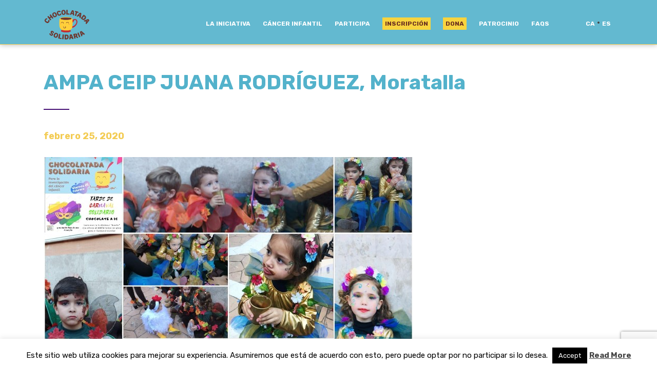

--- FILE ---
content_type: text/html; charset=UTF-8
request_url: https://chocolatadasolidaria.org/ampa-ceip-juana-rodriguez-moratalla/
body_size: 14558
content:


<!DOCTYPE html>
<html lang="es-ES">
<head>
<!-- Facebook Pixel Code -->
<script>
  !function(f,b,e,v,n,t,s)
  {if(f.fbq)return;n=f.fbq=function(){n.callMethod?
  n.callMethod.apply(n,arguments):n.queue.push(arguments)};
  if(!f._fbq)f._fbq=n;n.push=n;n.loaded=!0;n.version='2.0';
  n.queue=[];t=b.createElement(e);t.async=!0;
  t.src=v;s=b.getElementsByTagName(e)[0];
  s.parentNode.insertBefore(t,s)}(window, document,'script',
  'https://connect.facebook.net/en_US/fbevents.js');
  fbq('init', '179633322408837');
  fbq('track', 'PageView');
</script>
<noscript><img height="1" width="1" style="display:none"
  src="https://www.facebook.com/tr?id=179633322408837&ev=PageView&noscript=1"
/></noscript>
<!-- End Facebook Pixel Code -->
<!-- Global site tag (gtag.js) - Google Analytics -->
<script async src="https://www.googletagmanager.com/gtag/js?id=UA-58113048-7"></script>
<script>
  window.dataLayer = window.dataLayer || [];
  function gtag(){dataLayer.push(arguments);}
  gtag('js', new Date());

  gtag('config', 'UA-58113048-7');
</script>

    <meta charset="UTF-8">
    <meta http-equiv="X-UA-Compatible" content="IE=edge">
    <meta name="viewport" content="width=device-width, initial-scale=1">
	<title>AMPA CEIP JUANA RODRÍGUEZ, Moratalla - Chocolatada Solidaria</title>
    <!-- HTML5 shim and Respond.js for IE8 support of HTML5 elements and media queries -->
    <!--[if lt IE 9]>
    <script src="https://oss.maxcdn.com/html5shiv/3.7.2/html5shiv.min.js"></script>
    <script src="https://oss.maxcdn.com/respond/1.4.2/respond.min.js"></script>
    <![endif]-->
    <meta name='robots' content='index, follow, max-image-preview:large, max-snippet:-1, max-video-preview:-1' />
	<style>img:is([sizes="auto" i], [sizes^="auto," i]) { contain-intrinsic-size: 3000px 1500px }</style>
	<link rel="alternate" hreflang="ca" href="https://xocolatadasolidaria.org/ampa-ceip-juana-rodriguez-moratalla/" />
<link rel="alternate" hreflang="es" href="https://chocolatadasolidaria.org/ampa-ceip-juana-rodriguez-moratalla/" />
<link rel="alternate" hreflang="x-default" href="https://xocolatadasolidaria.org/ampa-ceip-juana-rodriguez-moratalla/" />
<meta name="dlm-version" content="5.1.4">
	<!-- This site is optimized with the Yoast SEO plugin v26.2 - https://yoast.com/wordpress/plugins/seo/ -->
	<link rel="canonical" href="https://chocolatadasolidaria.org/ampa-ceip-juana-rodriguez-moratalla/" />
	<meta property="og:locale" content="es_ES" />
	<meta property="og:type" content="article" />
	<meta property="og:title" content="AMPA CEIP JUANA RODRÍGUEZ, Moratalla - Chocolatada Solidaria" />
	<meta property="og:description" content="Después del tradicional desfile de Carnaval realizado todos los años por este centro, la Ampa del colegio da una merienda a todos los niñ@s. Pues este año se ha incluido la chocolatada solidaria. Todo un éxito para esta comunidad" />
	<meta property="og:url" content="https://chocolatadasolidaria.org/ampa-ceip-juana-rodriguez-moratalla/" />
	<meta property="og:site_name" content="Chocolatada Solidaria" />
	<meta property="article:published_time" content="2020-02-25T17:17:44+00:00" />
	<meta property="og:image" content="https://chocolatadasolidaria.org/wp-content/uploads/2020/02/2020-02-24_5e539952dde2f__20200224_103654.JPG" />
	<meta property="og:image:width" content="720" />
	<meta property="og:image:height" content="712" />
	<meta property="og:image:type" content="image/jpeg" />
	<meta name="author" content="p02kcq9v" />
	<meta name="twitter:card" content="summary_large_image" />
	<meta name="twitter:label1" content="Escrito por" />
	<meta name="twitter:data1" content="p02kcq9v" />
	<script type="application/ld+json" class="yoast-schema-graph">{"@context":"https://schema.org","@graph":[{"@type":"WebPage","@id":"https://chocolatadasolidaria.org/ampa-ceip-juana-rodriguez-moratalla/","url":"https://chocolatadasolidaria.org/ampa-ceip-juana-rodriguez-moratalla/","name":"AMPA CEIP JUANA RODRÍGUEZ, Moratalla - Chocolatada Solidaria","isPartOf":{"@id":"https://chocolatadasolidaria.org/#website"},"primaryImageOfPage":{"@id":"https://chocolatadasolidaria.org/ampa-ceip-juana-rodriguez-moratalla/#primaryimage"},"image":{"@id":"https://chocolatadasolidaria.org/ampa-ceip-juana-rodriguez-moratalla/#primaryimage"},"thumbnailUrl":"https://chocolatadasolidaria.org/wp-content/uploads/2020/02/2020-02-24_5e539952dde2f__20200224_103654.JPG","datePublished":"2020-02-25T17:17:44+00:00","author":{"@id":"https://chocolatadasolidaria.org/#/schema/person/df75fd73ed10e89f7b02b8a4cf7829e6"},"breadcrumb":{"@id":"https://chocolatadasolidaria.org/ampa-ceip-juana-rodriguez-moratalla/#breadcrumb"},"inLanguage":"es","potentialAction":[{"@type":"ReadAction","target":["https://chocolatadasolidaria.org/ampa-ceip-juana-rodriguez-moratalla/"]}]},{"@type":"ImageObject","inLanguage":"es","@id":"https://chocolatadasolidaria.org/ampa-ceip-juana-rodriguez-moratalla/#primaryimage","url":"https://chocolatadasolidaria.org/wp-content/uploads/2020/02/2020-02-24_5e539952dde2f__20200224_103654.JPG","contentUrl":"https://chocolatadasolidaria.org/wp-content/uploads/2020/02/2020-02-24_5e539952dde2f__20200224_103654.JPG","width":720,"height":712},{"@type":"BreadcrumbList","@id":"https://chocolatadasolidaria.org/ampa-ceip-juana-rodriguez-moratalla/#breadcrumb","itemListElement":[{"@type":"ListItem","position":1,"name":"Portada","item":"https://chocolatadasolidaria.org/"},{"@type":"ListItem","position":2,"name":"AMPA CEIP JUANA RODRÍGUEZ, Moratalla"}]},{"@type":"WebSite","@id":"https://chocolatadasolidaria.org/#website","url":"https://chocolatadasolidaria.org/","name":"Chocolatada Solidaria","description":"para la investigación del Cáncer Infantil","potentialAction":[{"@type":"SearchAction","target":{"@type":"EntryPoint","urlTemplate":"https://chocolatadasolidaria.org/?s={search_term_string}"},"query-input":{"@type":"PropertyValueSpecification","valueRequired":true,"valueName":"search_term_string"}}],"inLanguage":"es"},{"@type":"Person","@id":"https://chocolatadasolidaria.org/#/schema/person/df75fd73ed10e89f7b02b8a4cf7829e6","name":"p02kcq9v","image":{"@type":"ImageObject","inLanguage":"es","@id":"https://chocolatadasolidaria.org/#/schema/person/image/","url":"https://secure.gravatar.com/avatar/d0ff435a4f0357a5fdf8ac711d34f22ceb615e8dfd6e639cad923a0767ee148f?s=96&d=mm&r=g","contentUrl":"https://secure.gravatar.com/avatar/d0ff435a4f0357a5fdf8ac711d34f22ceb615e8dfd6e639cad923a0767ee148f?s=96&d=mm&r=g","caption":"p02kcq9v"},"url":"https://chocolatadasolidaria.org/author/srmunera/"}]}</script>
	<!-- / Yoast SEO plugin. -->


<link rel='dns-prefetch' href='//cdnjs.cloudflare.com' />
<script type="text/javascript">
/* <![CDATA[ */
window._wpemojiSettings = {"baseUrl":"https:\/\/s.w.org\/images\/core\/emoji\/16.0.1\/72x72\/","ext":".png","svgUrl":"https:\/\/s.w.org\/images\/core\/emoji\/16.0.1\/svg\/","svgExt":".svg","source":{"concatemoji":"https:\/\/chocolatadasolidaria.org\/wp-includes\/js\/wp-emoji-release.min.js?ver=6.8.3"}};
/*! This file is auto-generated */
!function(s,n){var o,i,e;function c(e){try{var t={supportTests:e,timestamp:(new Date).valueOf()};sessionStorage.setItem(o,JSON.stringify(t))}catch(e){}}function p(e,t,n){e.clearRect(0,0,e.canvas.width,e.canvas.height),e.fillText(t,0,0);var t=new Uint32Array(e.getImageData(0,0,e.canvas.width,e.canvas.height).data),a=(e.clearRect(0,0,e.canvas.width,e.canvas.height),e.fillText(n,0,0),new Uint32Array(e.getImageData(0,0,e.canvas.width,e.canvas.height).data));return t.every(function(e,t){return e===a[t]})}function u(e,t){e.clearRect(0,0,e.canvas.width,e.canvas.height),e.fillText(t,0,0);for(var n=e.getImageData(16,16,1,1),a=0;a<n.data.length;a++)if(0!==n.data[a])return!1;return!0}function f(e,t,n,a){switch(t){case"flag":return n(e,"\ud83c\udff3\ufe0f\u200d\u26a7\ufe0f","\ud83c\udff3\ufe0f\u200b\u26a7\ufe0f")?!1:!n(e,"\ud83c\udde8\ud83c\uddf6","\ud83c\udde8\u200b\ud83c\uddf6")&&!n(e,"\ud83c\udff4\udb40\udc67\udb40\udc62\udb40\udc65\udb40\udc6e\udb40\udc67\udb40\udc7f","\ud83c\udff4\u200b\udb40\udc67\u200b\udb40\udc62\u200b\udb40\udc65\u200b\udb40\udc6e\u200b\udb40\udc67\u200b\udb40\udc7f");case"emoji":return!a(e,"\ud83e\udedf")}return!1}function g(e,t,n,a){var r="undefined"!=typeof WorkerGlobalScope&&self instanceof WorkerGlobalScope?new OffscreenCanvas(300,150):s.createElement("canvas"),o=r.getContext("2d",{willReadFrequently:!0}),i=(o.textBaseline="top",o.font="600 32px Arial",{});return e.forEach(function(e){i[e]=t(o,e,n,a)}),i}function t(e){var t=s.createElement("script");t.src=e,t.defer=!0,s.head.appendChild(t)}"undefined"!=typeof Promise&&(o="wpEmojiSettingsSupports",i=["flag","emoji"],n.supports={everything:!0,everythingExceptFlag:!0},e=new Promise(function(e){s.addEventListener("DOMContentLoaded",e,{once:!0})}),new Promise(function(t){var n=function(){try{var e=JSON.parse(sessionStorage.getItem(o));if("object"==typeof e&&"number"==typeof e.timestamp&&(new Date).valueOf()<e.timestamp+604800&&"object"==typeof e.supportTests)return e.supportTests}catch(e){}return null}();if(!n){if("undefined"!=typeof Worker&&"undefined"!=typeof OffscreenCanvas&&"undefined"!=typeof URL&&URL.createObjectURL&&"undefined"!=typeof Blob)try{var e="postMessage("+g.toString()+"("+[JSON.stringify(i),f.toString(),p.toString(),u.toString()].join(",")+"));",a=new Blob([e],{type:"text/javascript"}),r=new Worker(URL.createObjectURL(a),{name:"wpTestEmojiSupports"});return void(r.onmessage=function(e){c(n=e.data),r.terminate(),t(n)})}catch(e){}c(n=g(i,f,p,u))}t(n)}).then(function(e){for(var t in e)n.supports[t]=e[t],n.supports.everything=n.supports.everything&&n.supports[t],"flag"!==t&&(n.supports.everythingExceptFlag=n.supports.everythingExceptFlag&&n.supports[t]);n.supports.everythingExceptFlag=n.supports.everythingExceptFlag&&!n.supports.flag,n.DOMReady=!1,n.readyCallback=function(){n.DOMReady=!0}}).then(function(){return e}).then(function(){var e;n.supports.everything||(n.readyCallback(),(e=n.source||{}).concatemoji?t(e.concatemoji):e.wpemoji&&e.twemoji&&(t(e.twemoji),t(e.wpemoji)))}))}((window,document),window._wpemojiSettings);
/* ]]> */
</script>
<style id='wp-emoji-styles-inline-css' type='text/css'>

	img.wp-smiley, img.emoji {
		display: inline !important;
		border: none !important;
		box-shadow: none !important;
		height: 1em !important;
		width: 1em !important;
		margin: 0 0.07em !important;
		vertical-align: -0.1em !important;
		background: none !important;
		padding: 0 !important;
	}
</style>
<link rel='stylesheet' id='wp-block-library-css' href='https://chocolatadasolidaria.org/wp-includes/css/dist/block-library/style.min.css?ver=6.8.3' type='text/css' media='all' />
<style id='classic-theme-styles-inline-css' type='text/css'>
/*! This file is auto-generated */
.wp-block-button__link{color:#fff;background-color:#32373c;border-radius:9999px;box-shadow:none;text-decoration:none;padding:calc(.667em + 2px) calc(1.333em + 2px);font-size:1.125em}.wp-block-file__button{background:#32373c;color:#fff;text-decoration:none}
</style>
<style id='global-styles-inline-css' type='text/css'>
:root{--wp--preset--aspect-ratio--square: 1;--wp--preset--aspect-ratio--4-3: 4/3;--wp--preset--aspect-ratio--3-4: 3/4;--wp--preset--aspect-ratio--3-2: 3/2;--wp--preset--aspect-ratio--2-3: 2/3;--wp--preset--aspect-ratio--16-9: 16/9;--wp--preset--aspect-ratio--9-16: 9/16;--wp--preset--color--black: #000000;--wp--preset--color--cyan-bluish-gray: #abb8c3;--wp--preset--color--white: #ffffff;--wp--preset--color--pale-pink: #f78da7;--wp--preset--color--vivid-red: #cf2e2e;--wp--preset--color--luminous-vivid-orange: #ff6900;--wp--preset--color--luminous-vivid-amber: #fcb900;--wp--preset--color--light-green-cyan: #7bdcb5;--wp--preset--color--vivid-green-cyan: #00d084;--wp--preset--color--pale-cyan-blue: #8ed1fc;--wp--preset--color--vivid-cyan-blue: #0693e3;--wp--preset--color--vivid-purple: #9b51e0;--wp--preset--gradient--vivid-cyan-blue-to-vivid-purple: linear-gradient(135deg,rgba(6,147,227,1) 0%,rgb(155,81,224) 100%);--wp--preset--gradient--light-green-cyan-to-vivid-green-cyan: linear-gradient(135deg,rgb(122,220,180) 0%,rgb(0,208,130) 100%);--wp--preset--gradient--luminous-vivid-amber-to-luminous-vivid-orange: linear-gradient(135deg,rgba(252,185,0,1) 0%,rgba(255,105,0,1) 100%);--wp--preset--gradient--luminous-vivid-orange-to-vivid-red: linear-gradient(135deg,rgba(255,105,0,1) 0%,rgb(207,46,46) 100%);--wp--preset--gradient--very-light-gray-to-cyan-bluish-gray: linear-gradient(135deg,rgb(238,238,238) 0%,rgb(169,184,195) 100%);--wp--preset--gradient--cool-to-warm-spectrum: linear-gradient(135deg,rgb(74,234,220) 0%,rgb(151,120,209) 20%,rgb(207,42,186) 40%,rgb(238,44,130) 60%,rgb(251,105,98) 80%,rgb(254,248,76) 100%);--wp--preset--gradient--blush-light-purple: linear-gradient(135deg,rgb(255,206,236) 0%,rgb(152,150,240) 100%);--wp--preset--gradient--blush-bordeaux: linear-gradient(135deg,rgb(254,205,165) 0%,rgb(254,45,45) 50%,rgb(107,0,62) 100%);--wp--preset--gradient--luminous-dusk: linear-gradient(135deg,rgb(255,203,112) 0%,rgb(199,81,192) 50%,rgb(65,88,208) 100%);--wp--preset--gradient--pale-ocean: linear-gradient(135deg,rgb(255,245,203) 0%,rgb(182,227,212) 50%,rgb(51,167,181) 100%);--wp--preset--gradient--electric-grass: linear-gradient(135deg,rgb(202,248,128) 0%,rgb(113,206,126) 100%);--wp--preset--gradient--midnight: linear-gradient(135deg,rgb(2,3,129) 0%,rgb(40,116,252) 100%);--wp--preset--font-size--small: 13px;--wp--preset--font-size--medium: 20px;--wp--preset--font-size--large: 36px;--wp--preset--font-size--x-large: 42px;--wp--preset--spacing--20: 0.44rem;--wp--preset--spacing--30: 0.67rem;--wp--preset--spacing--40: 1rem;--wp--preset--spacing--50: 1.5rem;--wp--preset--spacing--60: 2.25rem;--wp--preset--spacing--70: 3.38rem;--wp--preset--spacing--80: 5.06rem;--wp--preset--shadow--natural: 6px 6px 9px rgba(0, 0, 0, 0.2);--wp--preset--shadow--deep: 12px 12px 50px rgba(0, 0, 0, 0.4);--wp--preset--shadow--sharp: 6px 6px 0px rgba(0, 0, 0, 0.2);--wp--preset--shadow--outlined: 6px 6px 0px -3px rgba(255, 255, 255, 1), 6px 6px rgba(0, 0, 0, 1);--wp--preset--shadow--crisp: 6px 6px 0px rgba(0, 0, 0, 1);}:where(.is-layout-flex){gap: 0.5em;}:where(.is-layout-grid){gap: 0.5em;}body .is-layout-flex{display: flex;}.is-layout-flex{flex-wrap: wrap;align-items: center;}.is-layout-flex > :is(*, div){margin: 0;}body .is-layout-grid{display: grid;}.is-layout-grid > :is(*, div){margin: 0;}:where(.wp-block-columns.is-layout-flex){gap: 2em;}:where(.wp-block-columns.is-layout-grid){gap: 2em;}:where(.wp-block-post-template.is-layout-flex){gap: 1.25em;}:where(.wp-block-post-template.is-layout-grid){gap: 1.25em;}.has-black-color{color: var(--wp--preset--color--black) !important;}.has-cyan-bluish-gray-color{color: var(--wp--preset--color--cyan-bluish-gray) !important;}.has-white-color{color: var(--wp--preset--color--white) !important;}.has-pale-pink-color{color: var(--wp--preset--color--pale-pink) !important;}.has-vivid-red-color{color: var(--wp--preset--color--vivid-red) !important;}.has-luminous-vivid-orange-color{color: var(--wp--preset--color--luminous-vivid-orange) !important;}.has-luminous-vivid-amber-color{color: var(--wp--preset--color--luminous-vivid-amber) !important;}.has-light-green-cyan-color{color: var(--wp--preset--color--light-green-cyan) !important;}.has-vivid-green-cyan-color{color: var(--wp--preset--color--vivid-green-cyan) !important;}.has-pale-cyan-blue-color{color: var(--wp--preset--color--pale-cyan-blue) !important;}.has-vivid-cyan-blue-color{color: var(--wp--preset--color--vivid-cyan-blue) !important;}.has-vivid-purple-color{color: var(--wp--preset--color--vivid-purple) !important;}.has-black-background-color{background-color: var(--wp--preset--color--black) !important;}.has-cyan-bluish-gray-background-color{background-color: var(--wp--preset--color--cyan-bluish-gray) !important;}.has-white-background-color{background-color: var(--wp--preset--color--white) !important;}.has-pale-pink-background-color{background-color: var(--wp--preset--color--pale-pink) !important;}.has-vivid-red-background-color{background-color: var(--wp--preset--color--vivid-red) !important;}.has-luminous-vivid-orange-background-color{background-color: var(--wp--preset--color--luminous-vivid-orange) !important;}.has-luminous-vivid-amber-background-color{background-color: var(--wp--preset--color--luminous-vivid-amber) !important;}.has-light-green-cyan-background-color{background-color: var(--wp--preset--color--light-green-cyan) !important;}.has-vivid-green-cyan-background-color{background-color: var(--wp--preset--color--vivid-green-cyan) !important;}.has-pale-cyan-blue-background-color{background-color: var(--wp--preset--color--pale-cyan-blue) !important;}.has-vivid-cyan-blue-background-color{background-color: var(--wp--preset--color--vivid-cyan-blue) !important;}.has-vivid-purple-background-color{background-color: var(--wp--preset--color--vivid-purple) !important;}.has-black-border-color{border-color: var(--wp--preset--color--black) !important;}.has-cyan-bluish-gray-border-color{border-color: var(--wp--preset--color--cyan-bluish-gray) !important;}.has-white-border-color{border-color: var(--wp--preset--color--white) !important;}.has-pale-pink-border-color{border-color: var(--wp--preset--color--pale-pink) !important;}.has-vivid-red-border-color{border-color: var(--wp--preset--color--vivid-red) !important;}.has-luminous-vivid-orange-border-color{border-color: var(--wp--preset--color--luminous-vivid-orange) !important;}.has-luminous-vivid-amber-border-color{border-color: var(--wp--preset--color--luminous-vivid-amber) !important;}.has-light-green-cyan-border-color{border-color: var(--wp--preset--color--light-green-cyan) !important;}.has-vivid-green-cyan-border-color{border-color: var(--wp--preset--color--vivid-green-cyan) !important;}.has-pale-cyan-blue-border-color{border-color: var(--wp--preset--color--pale-cyan-blue) !important;}.has-vivid-cyan-blue-border-color{border-color: var(--wp--preset--color--vivid-cyan-blue) !important;}.has-vivid-purple-border-color{border-color: var(--wp--preset--color--vivid-purple) !important;}.has-vivid-cyan-blue-to-vivid-purple-gradient-background{background: var(--wp--preset--gradient--vivid-cyan-blue-to-vivid-purple) !important;}.has-light-green-cyan-to-vivid-green-cyan-gradient-background{background: var(--wp--preset--gradient--light-green-cyan-to-vivid-green-cyan) !important;}.has-luminous-vivid-amber-to-luminous-vivid-orange-gradient-background{background: var(--wp--preset--gradient--luminous-vivid-amber-to-luminous-vivid-orange) !important;}.has-luminous-vivid-orange-to-vivid-red-gradient-background{background: var(--wp--preset--gradient--luminous-vivid-orange-to-vivid-red) !important;}.has-very-light-gray-to-cyan-bluish-gray-gradient-background{background: var(--wp--preset--gradient--very-light-gray-to-cyan-bluish-gray) !important;}.has-cool-to-warm-spectrum-gradient-background{background: var(--wp--preset--gradient--cool-to-warm-spectrum) !important;}.has-blush-light-purple-gradient-background{background: var(--wp--preset--gradient--blush-light-purple) !important;}.has-blush-bordeaux-gradient-background{background: var(--wp--preset--gradient--blush-bordeaux) !important;}.has-luminous-dusk-gradient-background{background: var(--wp--preset--gradient--luminous-dusk) !important;}.has-pale-ocean-gradient-background{background: var(--wp--preset--gradient--pale-ocean) !important;}.has-electric-grass-gradient-background{background: var(--wp--preset--gradient--electric-grass) !important;}.has-midnight-gradient-background{background: var(--wp--preset--gradient--midnight) !important;}.has-small-font-size{font-size: var(--wp--preset--font-size--small) !important;}.has-medium-font-size{font-size: var(--wp--preset--font-size--medium) !important;}.has-large-font-size{font-size: var(--wp--preset--font-size--large) !important;}.has-x-large-font-size{font-size: var(--wp--preset--font-size--x-large) !important;}
:where(.wp-block-post-template.is-layout-flex){gap: 1.25em;}:where(.wp-block-post-template.is-layout-grid){gap: 1.25em;}
:where(.wp-block-columns.is-layout-flex){gap: 2em;}:where(.wp-block-columns.is-layout-grid){gap: 2em;}
:root :where(.wp-block-pullquote){font-size: 1.5em;line-height: 1.6;}
</style>
<link rel='stylesheet' id='contact-form-7-css' href='https://chocolatadasolidaria.org/wp-content/plugins/contact-form-7/includes/css/styles.css?ver=6.1.2' type='text/css' media='all' />
<link rel='stylesheet' id='cookie-law-info-css' href='https://chocolatadasolidaria.org/wp-content/plugins/cookie-law-info/legacy/public/css/cookie-law-info-public.css?ver=3.3.6' type='text/css' media='all' />
<link rel='stylesheet' id='cookie-law-info-gdpr-css' href='https://chocolatadasolidaria.org/wp-content/plugins/cookie-law-info/legacy/public/css/cookie-law-info-gdpr.css?ver=3.3.6' type='text/css' media='all' />
<link rel='stylesheet' id='wpcf7-redirect-script-frontend-css' href='https://chocolatadasolidaria.org/wp-content/plugins/wpcf7-redirect/build/assets/frontend-script.css?ver=2c532d7e2be36f6af233' type='text/css' media='all' />
<link rel='stylesheet' id='bootstrap-css' href='https://chocolatadasolidaria.org/wp-content/themes/xocolatada/css/bootstrap.min.css?ver=6.8.3' type='text/css' media='all' />
<link rel='stylesheet' id='style-css' href='https://chocolatadasolidaria.org/wp-content/themes/xocolatada/style.css?ver=6.8.3' type='text/css' media='all' />
<script type="text/javascript" src="https://ajax.googleapis.com/ajax/libs/jquery/3.5.1/jquery.min.js?ver=2.2.4" id="jquery-js"></script>
<script type="text/javascript" id="cookie-law-info-js-extra">
/* <![CDATA[ */
var Cli_Data = {"nn_cookie_ids":[],"cookielist":[],"non_necessary_cookies":[],"ccpaEnabled":"","ccpaRegionBased":"","ccpaBarEnabled":"","strictlyEnabled":["necessary","obligatoire"],"ccpaType":"gdpr","js_blocking":"","custom_integration":"","triggerDomRefresh":"","secure_cookies":""};
var cli_cookiebar_settings = {"animate_speed_hide":"500","animate_speed_show":"500","background":"#FFF","border":"#b1a6a6c2","border_on":"","button_1_button_colour":"#000","button_1_button_hover":"#000000","button_1_link_colour":"#fff","button_1_as_button":"1","button_1_new_win":"","button_2_button_colour":"#333","button_2_button_hover":"#292929","button_2_link_colour":"#444","button_2_as_button":"","button_2_hidebar":"1","button_3_button_colour":"#000","button_3_button_hover":"#000000","button_3_link_colour":"#fff","button_3_as_button":"1","button_3_new_win":"","button_4_button_colour":"#000","button_4_button_hover":"#000000","button_4_link_colour":"#fff","button_4_as_button":"1","button_7_button_colour":"#61a229","button_7_button_hover":"#4e8221","button_7_link_colour":"#fff","button_7_as_button":"1","button_7_new_win":"","font_family":"inherit","header_fix":"","notify_animate_hide":"1","notify_animate_show":"","notify_div_id":"#cookie-law-info-bar","notify_position_horizontal":"right","notify_position_vertical":"bottom","scroll_close":"","scroll_close_reload":"","accept_close_reload":"","reject_close_reload":"","showagain_tab":"","showagain_background":"#fff","showagain_border":"#000","showagain_div_id":"#cookie-law-info-again","showagain_x_position":"100px","text":"#000","show_once_yn":"","show_once":"10000","logging_on":"","as_popup":"","popup_overlay":"1","bar_heading_text":"","cookie_bar_as":"banner","popup_showagain_position":"bottom-right","widget_position":"left"};
var log_object = {"ajax_url":"https:\/\/chocolatadasolidaria.org\/wp-admin\/admin-ajax.php"};
/* ]]> */
</script>
<script type="text/javascript" src="https://chocolatadasolidaria.org/wp-content/plugins/cookie-law-info/legacy/public/js/cookie-law-info-public.js?ver=3.3.6" id="cookie-law-info-js"></script>
<script type="text/javascript" id="usp-js-before">
/* <![CDATA[ */
usp_pro_submit_button = 1; usp_pro_success_form = 0; 
/* ]]> */
</script>
<script type="text/javascript" src="https://chocolatadasolidaria.org/wp-content/plugins/usp-pro/js/usp-pro.js?ver=4.6" id="usp-js"></script>
<script type="text/javascript" id="wpml-xdomain-data-js-extra">
/* <![CDATA[ */
var wpml_xdomain_data = {"css_selector":"wpml-ls-item","ajax_url":"https:\/\/chocolatadasolidaria.org\/wp-admin\/admin-ajax.php","current_lang":"es","_nonce":"7c762ad227"};
/* ]]> */
</script>
<script type="text/javascript" src="https://chocolatadasolidaria.org/wp-content/plugins/sitepress-multilingual-cms/res/js/xdomain-data.js?ver=480995" id="wpml-xdomain-data-js" defer="defer" data-wp-strategy="defer"></script>
<script></script><link rel="https://api.w.org/" href="https://chocolatadasolidaria.org/wp-json/" /><link rel="alternate" title="JSON" type="application/json" href="https://chocolatadasolidaria.org/wp-json/wp/v2/posts/7114" /><link rel="EditURI" type="application/rsd+xml" title="RSD" href="https://chocolatadasolidaria.org/xmlrpc.php?rsd" />
<meta name="generator" content="WordPress 6.8.3" />
<link rel='shortlink' href='https://chocolatadasolidaria.org/?p=7114' />
<link rel="alternate" title="oEmbed (JSON)" type="application/json+oembed" href="https://chocolatadasolidaria.org/wp-json/oembed/1.0/embed?url=https%3A%2F%2Fchocolatadasolidaria.org%2Fampa-ceip-juana-rodriguez-moratalla%2F" />
<link rel="alternate" title="oEmbed (XML)" type="text/xml+oembed" href="https://chocolatadasolidaria.org/wp-json/oembed/1.0/embed?url=https%3A%2F%2Fchocolatadasolidaria.org%2Fampa-ceip-juana-rodriguez-moratalla%2F&#038;format=xml" />
<meta name="generator" content="WPML ver:4.8.0 stt:8,2;" />
<script type="text/javascript">
(function(url){
	if(/(?:Chrome\/26\.0\.1410\.63 Safari\/537\.31|WordfenceTestMonBot)/.test(navigator.userAgent)){ return; }
	var addEvent = function(evt, handler) {
		if (window.addEventListener) {
			document.addEventListener(evt, handler, false);
		} else if (window.attachEvent) {
			document.attachEvent('on' + evt, handler);
		}
	};
	var removeEvent = function(evt, handler) {
		if (window.removeEventListener) {
			document.removeEventListener(evt, handler, false);
		} else if (window.detachEvent) {
			document.detachEvent('on' + evt, handler);
		}
	};
	var evts = 'contextmenu dblclick drag dragend dragenter dragleave dragover dragstart drop keydown keypress keyup mousedown mousemove mouseout mouseover mouseup mousewheel scroll'.split(' ');
	var logHuman = function() {
		if (window.wfLogHumanRan) { return; }
		window.wfLogHumanRan = true;
		var wfscr = document.createElement('script');
		wfscr.type = 'text/javascript';
		wfscr.async = true;
		wfscr.src = url + '&r=' + Math.random();
		(document.getElementsByTagName('head')[0]||document.getElementsByTagName('body')[0]).appendChild(wfscr);
		for (var i = 0; i < evts.length; i++) {
			removeEvent(evts[i], logHuman);
		}
	};
	for (var i = 0; i < evts.length; i++) {
		addEvent(evts[i], logHuman);
	}
})('//chocolatadasolidaria.org/?wordfence_lh=1&hid=6FAA1D8622DF110E958EEEFA4A285218');
</script><style type="text/css">.recentcomments a{display:inline !important;padding:0 !important;margin:0 !important;}</style><meta name="generator" content="Powered by WPBakery Page Builder - drag and drop page builder for WordPress."/>
<link rel="icon" href="https://chocolatadasolidaria.org/wp-content/uploads/2022/10/cropped-favicon-32x32.png" sizes="32x32" />
<link rel="icon" href="https://chocolatadasolidaria.org/wp-content/uploads/2022/10/cropped-favicon-192x192.png" sizes="192x192" />
<link rel="apple-touch-icon" href="https://chocolatadasolidaria.org/wp-content/uploads/2022/10/cropped-favicon-180x180.png" />
<meta name="msapplication-TileImage" content="https://chocolatadasolidaria.org/wp-content/uploads/2022/10/cropped-favicon-270x270.png" />
		<style type="text/css" id="wp-custom-css">
			#menu-item-8142 a, #menu-item-8143 a, #menu-item-8616 a , #menu-item-8612 a {
    background-color: #f8d43e;
    padding: 5px;
    color: #692e20;
}
	
.patro-txt{
	font-size:15px !important;
}

.web, .facebook, .instagram, .tweeter, .youtube, .linkedin {
    display: inline-block;
    margin: 5px;
    border: solid 0px black;
    border-radius: 100%;
    background-color: #53b2cb;
    color: #fff !important;
    width: 40px;
    height: 40px;
    cursor: pointer;
    box-shadow: 1px 1px 2px 1px white;
}

.youtube {
    padding: 2px 6px 5px 6px;
}

.linkedin {
    padding: 2px 6px 5px 6px;
}		</style>
		<noscript><style> .wpb_animate_when_almost_visible { opacity: 1; }</style></noscript>	
	<link rel="apple-touch-icon" sizes="180x180" href="/favicon/apple-touch-icon.png">
	<link rel="icon" type="image/png" sizes="32x32" href="/favicon/favicon-32x32.png">
	<link rel="icon" type="image/png" sizes="16x16" href="/favicon/favicon-16x16.png">
	<link rel="manifest" href="/favicon/site.webmanifest">
	<link rel="mask-icon" href="/favicon	/safari-pinned-tab.svg" color="#5bbad5">
	<meta name="msapplication-TileColor" content="#ffffff">
	<meta name="theme-color" content="#ffffff">
	<script>
		
		window.onload=function(){
			(function(d){
			 var
			 ce=function(e,n){var a=document.createEvent("CustomEvent");a.initCustomEvent(n,true,true,e.target);e.target.dispatchEvent(a);a=null;return false},
			 nm=true,sp={x:0,y:0},ep={x:0,y:0},
			 touch={
			  touchstart:function(e){sp={x:e.touches[0].pageX,y:e.touches[0].pageY}},
			  touchmove:function(e){nm=false;ep={x:e.touches[0].pageX,y:e.touches[0].pageY}},
			  touchend:function(e){if(nm){ce(e,'fc')}else{var x=ep.x-sp.x,xr=Math.abs(x),y=ep.y-sp.y,yr=Math.abs(y);if(Math.max(xr,yr)>20){ce(e,(xr>yr?(x<0?'swl':'swr'):(y<0?'swu':'swd')))}};nm=true},
			  touchcancel:function(e){nm=false}
			 };
			 for(var a in touch){d.addEventListener(a,touch[a],false);}
			})(document);
			//EXAMPLE OF USE
			var h=function(e){console.log(e.type,e)};
			document.body.addEventListener('fc',h,false);// 0-50ms vs 500ms with normal click
			document.body.addEventListener('swl',h,false);
			document.body.addEventListener('swr',h,false);
			document.body.addEventListener('swu',h,false);
			document.body.addEventListener('swd',h,false);
			}


		
</script>
    <script>
		jQuery(document).ready(function(){
			if(jQuery('.usp-label.usp-label-agree').text() === 'Acepto los términos y condiciones'){
				jQuery('.usp-label.usp-label-agree').text('');
				jQuery('.usp-label.usp-label-agree').append('<a href="/politica-de-privacitat">Acepto los términos y condiciones</a>');
			}else if(jQuery('.usp-label.usp-label-agree').text() === 'Accepto els termes i condicions'){
				jQuery('.usp-label.usp-label-agree').text('');
				jQuery('.usp-label.usp-label-agree').append('<a href="/politica-de-privacitat">Accepto els termes i condicions</a>');
			}
		});
	</script>
</head>

<body data-rsssl=1 class="wp-singular post-template-default single single-post postid-7114 single-format-standard wp-theme-xocolatada metaslider-plugin wpb-js-composer js-comp-ver-8.6.1 vc_responsive">

<div id="page" class="hfeed site push">
	<div class="menuheader">
		<div class="container">
			<div class="row">
				<div class="col-2 d-flex align-items-center">
					<a href="https://chocolatadasolidaria.org/">
											<img src="https://chocolatadasolidaria.org/wp-content/themes/xocolatada/img/logo-es.png" alt="Logo es" width="90px">
										</a>
				</div>
				
				<div class="col-8 offset-1 text-center">
					<ul id="menu-menu-principal" class=""><li id="menu-item-9918" class="menu-item menu-item-type-custom menu-item-object-custom menu-item-has-children menu-item-9918"><a href="#"><span>La iniciativa</span></a>
<ul class="sub-menu">
	<li id="menu-item-9919" class="menu-item menu-item-type-post_type menu-item-object-page menu-item-9919"><a href="https://chocolatadasolidaria.org/en-que-consiste-la-iniciativa/"><span>En qué consiste</span></a></li>
	<li id="menu-item-5484" class="menu-item menu-item-type-post_type menu-item-object-page menu-item-5484"><a href="https://chocolatadasolidaria.org/proyectos-financiados/"><span>Proyectos financiados</span></a></li>
</ul>
</li>
<li id="menu-item-2837" class="menu-item menu-item-type-post_type menu-item-object-page menu-item-has-children menu-item-2837"><a href="https://chocolatadasolidaria.org/el-cancer-infantil/"><span>Cáncer infantil</span></a>
<ul class="sub-menu">
	<li id="menu-item-9921" class="menu-item menu-item-type-post_type menu-item-object-page menu-item-9921"><a href="https://chocolatadasolidaria.org/el-cancer-infantil/"><span>El cáncer infantil</span></a></li>
	<li id="menu-item-9920" class="menu-item menu-item-type-post_type menu-item-object-page menu-item-9920"><a href="https://chocolatadasolidaria.org/el-hospital-sant-joan-de-deu/"><span>El Hospital Sant Joan de Déu</span></a></li>
</ul>
</li>
<li id="menu-item-9922" class="menu-item menu-item-type-custom menu-item-object-custom menu-item-has-children menu-item-9922"><a href="#"><span>Participa</span></a>
<ul class="sub-menu">
	<li id="menu-item-9923" class="menu-item menu-item-type-post_type menu-item-object-page menu-item-9923"><a href="https://chocolatadasolidaria.org/como-participar/"><span>Cómo participar</span></a></li>
	<li id="menu-item-8686" class="menu-item menu-item-type-post_type menu-item-object-page menu-item-8686"><a href="https://chocolatadasolidaria.org/materiales/"><span>Materiales</span></a></li>
	<li id="menu-item-9924" class="menu-item menu-item-type-post_type menu-item-object-page menu-item-9924"><a href="https://chocolatadasolidaria.org/inscritos-2025/"><span>Inscritos 2025-26</span></a></li>
	<li id="menu-item-9925" class="menu-item menu-item-type-post_type menu-item-object-page menu-item-9925"><a href="https://chocolatadasolidaria.org/vuestras-chocolatadas/"><span>Vuestras chocolatadas</span></a></li>
</ul>
</li>
<li id="menu-item-9926" class="menu-item menu-item-type-post_type menu-item-object-page menu-item-9926"><a href="https://chocolatadasolidaria.org/inscripcion/"><span>Inscripción</span></a></li>
<li id="menu-item-8143" class="menu-item menu-item-type-custom menu-item-object-custom menu-item-8143"><a target="_blank" href="/landing/donacion.html?lang=es"><span>DONA</span></a></li>
<li id="menu-item-9927" class="menu-item menu-item-type-post_type menu-item-object-page menu-item-9927"><a href="https://chocolatadasolidaria.org/patrocinio/"><span>Patrocinio</span></a></li>
<li id="menu-item-9783" class="menu-item menu-item-type-post_type menu-item-object-page menu-item-9783"><a href="https://chocolatadasolidaria.org/preguntas-frecuentes/"><span>FAQs</span></a></li>
</ul>				</div>
				<div class="col-1 text-right">
					<ul class="menu-header" style="width:70px;">
						<li><a href="https://xocolatadasolidaria.org">ca</a> · <a href="http://chocolatadasolidaria.org">es</a></li>
					</ul>
				</div>
			</div>
		</div>
	</div>
<div class="menu-mvl">
	<div class="container">
	<div class="row">	    
	    <div class="col-sm-6 col-6">
		    <a href="https://chocolatadasolidaria.org/">
							<img src="https://chocolatadasolidaria.org/wp-content/themes/xocolatada/img/logo-es.png" alt="Logo es" width="90px">
					    </a>
	    </div>
		<div class="col-sm-6 col-6">
			<a href="#responsive-menu" class="menu-link"><div id="nav-icon3">
  <span></span>
  <span></span>
  <span></span>
  <span></span>
</div>
</a>
		</div>
			
						
		</div>
	</div>
</div>


    
    </div>
    
           
       
      
       
       <div class="top-page-single padding-topfixed">

	   		<div class="container">
				    <div class="row">			
						<div class="col-md-12">
							<h1>AMPA CEIP JUANA RODRÍGUEZ, Moratalla</h1>
														
						</div>
				    </div>
    		</div>
       </div>
    
    
    
    
    <div class="container post">
		<div class="row ">
			<div class="col-md-12">
			
				<div class="date-post">
					<p>febrero 25, 2020<br><br>
					<img width="720" height="712" src="https://chocolatadasolidaria.org/wp-content/uploads/2020/02/2020-02-24_5e539952dde2f__20200224_103654.JPG" class="attachment-post-thumbnail size-post-thumbnail wp-post-image" alt="" decoding="async" fetchpriority="high" srcset="https://chocolatadasolidaria.org/wp-content/uploads/2020/02/2020-02-24_5e539952dde2f__20200224_103654.JPG 720w, https://chocolatadasolidaria.org/wp-content/uploads/2020/02/2020-02-24_5e539952dde2f__20200224_103654-300x297.jpg 300w" sizes="(max-width: 720px) 100vw, 720px" />				</div>
			</div>
		</div>
		
		<div class="row content-post">
			<div class="col-md-12">						
			<!--<div class="img-post">
				<img width="720" height="712" src="https://chocolatadasolidaria.org/wp-content/uploads/2020/02/2020-02-24_5e539952dde2f__20200224_103654.JPG" class="attachment-post-thumbnail size-post-thumbnail wp-post-image" alt="" decoding="async" srcset="https://chocolatadasolidaria.org/wp-content/uploads/2020/02/2020-02-24_5e539952dde2f__20200224_103654.JPG 720w, https://chocolatadasolidaria.org/wp-content/uploads/2020/02/2020-02-24_5e539952dde2f__20200224_103654-300x297.jpg 300w" sizes="(max-width: 720px) 100vw, 720px" />				
			</div>-->
	    <p>Después del tradicional desfile de Carnaval realizado todos los años por este centro, la Ampa del colegio da una merienda a todos los niñ@s. Pues este año se ha incluido la chocolatada solidaria. Todo un éxito para esta comunidad</p>
<div class="usp-images-wrap"><span class="usp-image-wrap"><a href="https://chocolatadasolidaria.org/wp-content/uploads/2020/02/2020-02-24_5e539952dde2f__20200224_103654.JPG" class="lightbox" rel="lightbox" title=""><img decoding="async" id="usp-attach-id-7027" class="usp-image" src="https://chocolatadasolidaria.org/wp-content/uploads/2020/02/2020-02-24_5e539952dde2f__20200224_103654-150x150.jpg" width="150" height="150" /></a></span></div>    			</div>	
			<!--<div class="col-md-12">
									<a href="https://chocolatadasolidaria.org/wp-content/uploads/2020/02/2020-02-24_5e539952dde2f__20200224_103654.JPG" ><img class="" src="https://chocolatadasolidaria.org/wp-content/uploads/2020/02/2020-02-24_5e539952dde2f__20200224_103654-150x150.jpg" alt="image-0" title="image-0"></a>
					
						
			</div>
			-->	
		</div>
		
		
	 </div>	
<link rel="stylesheet" href="https://use.fontawesome.com/releases/v5.5.0/css/all.css" integrity="sha384-B4dIYHKNBt8Bc12p+WXckhzcICo0wtJAoU8YZTY5qE0Id1GSseTk6S+L3BlXeVIU" crossorigin="anonymous">

<footer class="footer">
    <div class="container">
	    <div class="row">
		    <div class="col-md-3">
			    <aside id="media_image-3" class="widget widget_media_image"><h2 class="widget-title">A beneficio de:</h2><img width="156" height="120" src="https://chocolatadasolidaria.org/wp-content/uploads/2021/09/logo-foot.png" class="image wp-image-8913  attachment-full size-full" alt="" style="max-width: 100%; height: auto;" decoding="async" loading="lazy" /></aside>		    </div>
		    <div class="col-md-3">
			    <aside id="text-5" class="widget widget_text"><h2 class="widget-title">Información</h2>			<div class="textwidget"><p><a href="mailto:info@xocolatadasolidaria.org">info@chocolatadasolidaria.org</a></p>
<p>Teléfono de contacto <a href="tel:936006330">93 600 63 30</a></p>
<p><a href="/politica-de-privacidad">Política de privacidad</a></p>
</div>
		</aside>		    </div>
		    <div class="col-md-3">
			    <aside id="custom_html-3" class="widget_text widget widget_custom_html"><h2 class="widget-title">En las redes</h2><div class="textwidget custom-html-widget"><div class="xarxes-footer">
<a href="https://www.facebook.com/chocolatadasolidaria" target="_blank"><i class="fab fa-facebook-square"></i></a> <a href="https://twitter.com/ChocolatadaSol_" target="_blank"><i class="fab fa-twitter-square"></i></a> <a href="https://www.instagram.com/chocolatadasolidaria/" target="_blank"><i class="fab fa-instagram"></i></a> <a href="https://www.youtube.com/channel/UCvDIqBc55aUz2Nhfp6crSXg"><i class="fab fa-youtube"></i></a> <a href="https://www.linkedin.com/company/chocolatada-solidaria"><i class="fab fa-linkedin-in"></i></a>
</div></div></aside>		    </div>
		    <div class="col-md-3">
			    		    </div>
	    </div>
    </div>
    
</footer>
<script type="speculationrules">
{"prefetch":[{"source":"document","where":{"and":[{"href_matches":"\/*"},{"not":{"href_matches":["\/wp-*.php","\/wp-admin\/*","\/wp-content\/uploads\/*","\/wp-content\/*","\/wp-content\/plugins\/*","\/wp-content\/themes\/xocolatada\/*","\/*\\?(.+)"]}},{"not":{"selector_matches":"a[rel~=\"nofollow\"]"}},{"not":{"selector_matches":".no-prefetch, .no-prefetch a"}}]},"eagerness":"conservative"}]}
</script>
<!--googleoff: all--><div id="cookie-law-info-bar" data-nosnippet="true"><span>Este sitio web utiliza cookies para mejorar su experiencia. Asumiremos que está de acuerdo con esto, pero puede optar por no participar si lo desea. <a role='button' data-cli_action="accept" id="cookie_action_close_header" class="medium cli-plugin-button cli-plugin-main-button cookie_action_close_header cli_action_button wt-cli-accept-btn">Accept</a> <a href="https://xocolatadasolidaria.org/cookies/" id="CONSTANT_OPEN_URL" target="_blank" class="cli-plugin-main-link">Read More</a></span></div><div id="cookie-law-info-again" data-nosnippet="true"><span id="cookie_hdr_showagain">Privacy &amp; Cookies Policy</span></div><div class="cli-modal" data-nosnippet="true" id="cliSettingsPopup" tabindex="-1" role="dialog" aria-labelledby="cliSettingsPopup" aria-hidden="true">
  <div class="cli-modal-dialog" role="document">
	<div class="cli-modal-content cli-bar-popup">
		  <button type="button" class="cli-modal-close" id="cliModalClose">
			<svg class="" viewBox="0 0 24 24"><path d="M19 6.41l-1.41-1.41-5.59 5.59-5.59-5.59-1.41 1.41 5.59 5.59-5.59 5.59 1.41 1.41 5.59-5.59 5.59 5.59 1.41-1.41-5.59-5.59z"></path><path d="M0 0h24v24h-24z" fill="none"></path></svg>
			<span class="wt-cli-sr-only">Cerrar</span>
		  </button>
		  <div class="cli-modal-body">
			<div class="cli-container-fluid cli-tab-container">
	<div class="cli-row">
		<div class="cli-col-12 cli-align-items-stretch cli-px-0">
			<div class="cli-privacy-overview">
				<h4>Privacy Overview</h4>				<div class="cli-privacy-content">
					<div class="cli-privacy-content-text">This website uses cookies to improve your experience while you navigate through the website. Out of these, the cookies that are categorized as necessary are stored on your browser as they are essential for the working of basic functionalities of the website. We also use third-party cookies that help us analyze and understand how you use this website. These cookies will be stored in your browser only with your consent. You also have the option to opt-out of these cookies. But opting out of some of these cookies may affect your browsing experience.</div>
				</div>
				<a class="cli-privacy-readmore" aria-label="Mostrar más" role="button" data-readmore-text="Mostrar más" data-readless-text="Mostrar menos"></a>			</div>
		</div>
		<div class="cli-col-12 cli-align-items-stretch cli-px-0 cli-tab-section-container">
												<div class="cli-tab-section">
						<div class="cli-tab-header">
							<a role="button" tabindex="0" class="cli-nav-link cli-settings-mobile" data-target="necessary" data-toggle="cli-toggle-tab">
								Necessary							</a>
															<div class="wt-cli-necessary-checkbox">
									<input type="checkbox" class="cli-user-preference-checkbox"  id="wt-cli-checkbox-necessary" data-id="checkbox-necessary" checked="checked"  />
									<label class="form-check-label" for="wt-cli-checkbox-necessary">Necessary</label>
								</div>
								<span class="cli-necessary-caption">Siempre activado</span>
													</div>
						<div class="cli-tab-content">
							<div class="cli-tab-pane cli-fade" data-id="necessary">
								<div class="wt-cli-cookie-description">
									Necessary cookies are absolutely essential for the website to function properly. This category only includes cookies that ensures basic functionalities and security features of the website. These cookies do not store any personal information.								</div>
							</div>
						</div>
					</div>
																	<div class="cli-tab-section">
						<div class="cli-tab-header">
							<a role="button" tabindex="0" class="cli-nav-link cli-settings-mobile" data-target="non-necessary" data-toggle="cli-toggle-tab">
								Non-necessary							</a>
															<div class="cli-switch">
									<input type="checkbox" id="wt-cli-checkbox-non-necessary" class="cli-user-preference-checkbox"  data-id="checkbox-non-necessary" checked='checked' />
									<label for="wt-cli-checkbox-non-necessary" class="cli-slider" data-cli-enable="Activado" data-cli-disable="Desactivado"><span class="wt-cli-sr-only">Non-necessary</span></label>
								</div>
													</div>
						<div class="cli-tab-content">
							<div class="cli-tab-pane cli-fade" data-id="non-necessary">
								<div class="wt-cli-cookie-description">
									Any cookies that may not be particularly necessary for the website to function and is used specifically to collect user personal data via analytics, ads, other embedded contents are termed as non-necessary cookies. It is mandatory to procure user consent prior to running these cookies on your website.								</div>
							</div>
						</div>
					</div>
										</div>
	</div>
</div>
		  </div>
		  <div class="cli-modal-footer">
			<div class="wt-cli-element cli-container-fluid cli-tab-container">
				<div class="cli-row">
					<div class="cli-col-12 cli-align-items-stretch cli-px-0">
						<div class="cli-tab-footer wt-cli-privacy-overview-actions">
						
															<a id="wt-cli-privacy-save-btn" role="button" tabindex="0" data-cli-action="accept" class="wt-cli-privacy-btn cli_setting_save_button wt-cli-privacy-accept-btn cli-btn">GUARDAR Y ACEPTAR</a>
													</div>
						
					</div>
				</div>
			</div>
		</div>
	</div>
  </div>
</div>
<div class="cli-modal-backdrop cli-fade cli-settings-overlay"></div>
<div class="cli-modal-backdrop cli-fade cli-popupbar-overlay"></div>
<!--googleon: all--><script type="text/javascript" src="https://chocolatadasolidaria.org/wp-content/themes/xocolatada/js/bigSlide.min.js?ver=20161214" id="my-responive-menu-js"></script>
<script type="text/javascript" src="https://chocolatadasolidaria.org/wp-includes/js/dist/hooks.min.js?ver=4d63a3d491d11ffd8ac6" id="wp-hooks-js"></script>
<script type="text/javascript" src="https://chocolatadasolidaria.org/wp-includes/js/dist/i18n.min.js?ver=5e580eb46a90c2b997e6" id="wp-i18n-js"></script>
<script type="text/javascript" id="wp-i18n-js-after">
/* <![CDATA[ */
wp.i18n.setLocaleData( { 'text direction\u0004ltr': [ 'ltr' ] } );
wp.i18n.setLocaleData( { 'text direction\u0004ltr': [ 'ltr' ] } );
/* ]]> */
</script>
<script type="text/javascript" src="https://chocolatadasolidaria.org/wp-content/plugins/contact-form-7/includes/swv/js/index.js?ver=6.1.2" id="swv-js"></script>
<script type="text/javascript" id="contact-form-7-js-translations">
/* <![CDATA[ */
( function( domain, translations ) {
	var localeData = translations.locale_data[ domain ] || translations.locale_data.messages;
	localeData[""].domain = domain;
	wp.i18n.setLocaleData( localeData, domain );
} )( "contact-form-7", {"translation-revision-date":"2025-09-30 06:27:56+0000","generator":"GlotPress\/4.0.1","domain":"messages","locale_data":{"messages":{"":{"domain":"messages","plural-forms":"nplurals=2; plural=n != 1;","lang":"es"},"This contact form is placed in the wrong place.":["Este formulario de contacto est\u00e1 situado en el lugar incorrecto."],"Error:":["Error:"]}},"comment":{"reference":"includes\/js\/index.js"}} );
/* ]]> */
</script>
<script type="text/javascript" id="contact-form-7-js-before">
/* <![CDATA[ */
var wpcf7 = {
    "api": {
        "root": "https:\/\/chocolatadasolidaria.org\/wp-json\/",
        "namespace": "contact-form-7\/v1"
    }
};
/* ]]> */
</script>
<script type="text/javascript" src="https://chocolatadasolidaria.org/wp-content/plugins/contact-form-7/includes/js/index.js?ver=6.1.2" id="contact-form-7-js"></script>
<script type="text/javascript" id="wpcf7-redirect-script-js-extra">
/* <![CDATA[ */
var wpcf7r = {"ajax_url":"https:\/\/chocolatadasolidaria.org\/wp-admin\/admin-ajax.php"};
/* ]]> */
</script>
<script type="text/javascript" src="https://chocolatadasolidaria.org/wp-content/plugins/wpcf7-redirect/build/assets/frontend-script.js?ver=2c532d7e2be36f6af233" id="wpcf7-redirect-script-js"></script>
<script type="text/javascript" id="dlm-xhr-js-extra">
/* <![CDATA[ */
var dlmXHRtranslations = {"error":"Ha ocurrido un error al intentar descargar el archivo. Por favor, int\u00e9ntalo de nuevo.","not_found":"La descarga no existe.","no_file_path":"No se ha definido la ruta del archivo","no_file_paths":"No se ha definido una direcci\u00f3n de archivo.","filetype":"La descarga no est\u00e1 permitida para este tipo de archivo.","file_access_denied":"Acceso denegado a este archivo.","access_denied":"Acceso denegado. No tienes permisos para descargar este archivo.","security_error":"Hay un problema con la ruta del archivo.","file_not_found":"Archivo no encontrado."};
/* ]]> */
</script>
<script type="text/javascript" id="dlm-xhr-js-before">
/* <![CDATA[ */
const dlmXHR = {"xhr_links":{"class":["download-link","download-button"]},"prevent_duplicates":true,"ajaxUrl":"https:\/\/chocolatadasolidaria.org\/wp-admin\/admin-ajax.php"}; dlmXHRinstance = {}; const dlmXHRGlobalLinks = "https://chocolatadasolidaria.org/download/"; const dlmNonXHRGlobalLinks = []; dlmXHRgif = "https://chocolatadasolidaria.org/wp-includes/images/spinner.gif"; const dlmXHRProgress = "1"
/* ]]> */
</script>
<script type="text/javascript" src="https://chocolatadasolidaria.org/wp-content/plugins/download-monitor/assets/js/dlm-xhr.min.js?ver=5.1.4" id="dlm-xhr-js"></script>
<script type="text/javascript" src="https://cdnjs.cloudflare.com/ajax/libs/popper.js/1.12.9/umd/popper.min.js?ver=1.12.9" id="popper-js"></script>
<script type="text/javascript" src="https://www.google.com/recaptcha/api.js?render=6Le4dIgUAAAAAJAHi4CZ-fkWezBqiiQj9jkPqtkp&amp;ver=3.0" id="google-recaptcha-js"></script>
<script type="text/javascript" src="https://chocolatadasolidaria.org/wp-includes/js/dist/vendor/wp-polyfill.min.js?ver=3.15.0" id="wp-polyfill-js"></script>
<script type="text/javascript" id="wpcf7-recaptcha-js-before">
/* <![CDATA[ */
var wpcf7_recaptcha = {
    "sitekey": "6Le4dIgUAAAAAJAHi4CZ-fkWezBqiiQj9jkPqtkp",
    "actions": {
        "homepage": "homepage",
        "contactform": "contactform"
    }
};
/* ]]> */
</script>
<script type="text/javascript" src="https://chocolatadasolidaria.org/wp-content/plugins/contact-form-7/modules/recaptcha/index.js?ver=6.1.2" id="wpcf7-recaptcha-js"></script>
<script></script>
<div id="responsive-menu" class="panel mobile-menu"><div class="bgblack"></div><ul id="menu-menu-principal-1" class=""><li class="menu-item menu-item-type-custom menu-item-object-custom menu-item-has-children menu-item-9918"><a href="#"><span>La iniciativa</span></a>
<ul class="sub-menu">
	<li class="menu-item menu-item-type-post_type menu-item-object-page menu-item-9919"><a href="https://chocolatadasolidaria.org/en-que-consiste-la-iniciativa/"><span>En qué consiste</span></a></li>
	<li class="menu-item menu-item-type-post_type menu-item-object-page menu-item-5484"><a href="https://chocolatadasolidaria.org/proyectos-financiados/"><span>Proyectos financiados</span></a></li>
</ul>
</li>
<li class="menu-item menu-item-type-post_type menu-item-object-page menu-item-has-children menu-item-2837"><a href="https://chocolatadasolidaria.org/el-cancer-infantil/"><span>Cáncer infantil</span></a>
<ul class="sub-menu">
	<li class="menu-item menu-item-type-post_type menu-item-object-page menu-item-9921"><a href="https://chocolatadasolidaria.org/el-cancer-infantil/"><span>El cáncer infantil</span></a></li>
	<li class="menu-item menu-item-type-post_type menu-item-object-page menu-item-9920"><a href="https://chocolatadasolidaria.org/el-hospital-sant-joan-de-deu/"><span>El Hospital Sant Joan de Déu</span></a></li>
</ul>
</li>
<li class="menu-item menu-item-type-custom menu-item-object-custom menu-item-has-children menu-item-9922"><a href="#"><span>Participa</span></a>
<ul class="sub-menu">
	<li class="menu-item menu-item-type-post_type menu-item-object-page menu-item-9923"><a href="https://chocolatadasolidaria.org/como-participar/"><span>Cómo participar</span></a></li>
	<li class="menu-item menu-item-type-post_type menu-item-object-page menu-item-8686"><a href="https://chocolatadasolidaria.org/materiales/"><span>Materiales</span></a></li>
	<li class="menu-item menu-item-type-post_type menu-item-object-page menu-item-9924"><a href="https://chocolatadasolidaria.org/inscritos-2025/"><span>Inscritos 2025-26</span></a></li>
	<li class="menu-item menu-item-type-post_type menu-item-object-page menu-item-9925"><a href="https://chocolatadasolidaria.org/vuestras-chocolatadas/"><span>Vuestras chocolatadas</span></a></li>
</ul>
</li>
<li class="menu-item menu-item-type-post_type menu-item-object-page menu-item-9926"><a href="https://chocolatadasolidaria.org/inscripcion/"><span>Inscripción</span></a></li>
<li class="menu-item menu-item-type-custom menu-item-object-custom menu-item-8143"><a target="_blank" href="/landing/donacion.html?lang=es"><span>DONA</span></a></li>
<li class="menu-item menu-item-type-post_type menu-item-object-page menu-item-9927"><a href="https://chocolatadasolidaria.org/patrocinio/"><span>Patrocinio</span></a></li>
<li class="menu-item menu-item-type-post_type menu-item-object-page menu-item-9783"><a href="https://chocolatadasolidaria.org/preguntas-frecuentes/"><span>FAQs</span></a></li>
</ul></div>



<script> 
	jQuery('.menu-link').click(function(){
		$('.menu-link').toggleClass('open');
		
        $('.menu-link').bigSlide({
	       menu: '.mobile-menu',
	       speed: 600,
	       side:"right",
	      easyClose:true});
	});
	      
</script>


<script>
	
	$( "#adreca1" ).change(function() {
	  ChangeMap();
	});
	$( "#numero" ).change(function() {
	  ChangeMap();
	});
	$( "#poblacio" ).change(function() {
	  ChangeMap();
	});
	$( "#zipcode" ).change(function() {
	  ChangeMap();
	});
	
var NouMarker;
function ChangeMap() {
	
    if (!window.WPLeafletMapPlugin) {
      console.log('no plugin found!')
      return
    }
  
    // iterate any of these: <code>maps</code>, <code>markers</code>, <code>markergroups</code>, <code>lines</code>, <code>circles</code>, <code>geojsons</code>
    var maps = window.WPLeafletMapPlugin.maps
    console.log(maps);
	
	
    for (var i = 0, len = maps.length; i < len; i++) {
      var map = maps[i]
      map.whenReady(function() {
		var direccio = jQuery('#adreca1').val()+"+"+$('#numero').val()+"%2C+"+$('#poblacio').val()+"+"+$('#zipcode').val();
		  //direccio = jQuery('#adreca1').val()+"+"+$('#poblacio').val()+"+"+$('#zipcode').val();
		  console.log(direccio);
		direccio = direccio.replace(/ /g, '+');
console.log(direccio);
		  
		map.eachLayer(function(layer){
				map.removeLayer(layer);
			
		});
		  console.log(map);
		$.getJSON( "https://nominatim.openstreetmap.org/search?q="+direccio+"&format=json", function( data ) {
			console.log(data);
			L.tileLayer('https://{s}.tile.openstreetmap.org/{z}/{x}/{y}.png').addTo(map);
			NouMarker=L.marker([data[0].lat, data[0].lon],{draggable:'true'}).addTo(map);
			document.getElementById('lat').value = NouMarker.getLatLng().lat;
			document.getElementById('lng').value = NouMarker.getLatLng().lng;
			
			 NouMarker.on('dragend', function (e) {
				document.getElementById('lat').value = NouMarker.getLatLng().lat;
			    document.getElementById('lng').value = NouMarker.getLatLng().lng;
			});
			map.setView([data[0].lat, data[0].lon], 15);
		});

		
        
      })
    }
  }
  	
  </script>


</div>
<img height="1" width="1" style="display:none;" alt="" src="https://px.ads.linkedin.com/collect/?pid=1602244&conversionId=1533780&fmt=gif" />
</body>
</html>


--- FILE ---
content_type: text/html; charset=utf-8
request_url: https://www.google.com/recaptcha/api2/anchor?ar=1&k=6Le4dIgUAAAAAJAHi4CZ-fkWezBqiiQj9jkPqtkp&co=aHR0cHM6Ly9jaG9jb2xhdGFkYXNvbGlkYXJpYS5vcmc6NDQz&hl=en&v=9TiwnJFHeuIw_s0wSd3fiKfN&size=invisible&anchor-ms=20000&execute-ms=30000&cb=az3reh54hayp
body_size: 48296
content:
<!DOCTYPE HTML><html dir="ltr" lang="en"><head><meta http-equiv="Content-Type" content="text/html; charset=UTF-8">
<meta http-equiv="X-UA-Compatible" content="IE=edge">
<title>reCAPTCHA</title>
<style type="text/css">
/* cyrillic-ext */
@font-face {
  font-family: 'Roboto';
  font-style: normal;
  font-weight: 400;
  font-stretch: 100%;
  src: url(//fonts.gstatic.com/s/roboto/v48/KFO7CnqEu92Fr1ME7kSn66aGLdTylUAMa3GUBHMdazTgWw.woff2) format('woff2');
  unicode-range: U+0460-052F, U+1C80-1C8A, U+20B4, U+2DE0-2DFF, U+A640-A69F, U+FE2E-FE2F;
}
/* cyrillic */
@font-face {
  font-family: 'Roboto';
  font-style: normal;
  font-weight: 400;
  font-stretch: 100%;
  src: url(//fonts.gstatic.com/s/roboto/v48/KFO7CnqEu92Fr1ME7kSn66aGLdTylUAMa3iUBHMdazTgWw.woff2) format('woff2');
  unicode-range: U+0301, U+0400-045F, U+0490-0491, U+04B0-04B1, U+2116;
}
/* greek-ext */
@font-face {
  font-family: 'Roboto';
  font-style: normal;
  font-weight: 400;
  font-stretch: 100%;
  src: url(//fonts.gstatic.com/s/roboto/v48/KFO7CnqEu92Fr1ME7kSn66aGLdTylUAMa3CUBHMdazTgWw.woff2) format('woff2');
  unicode-range: U+1F00-1FFF;
}
/* greek */
@font-face {
  font-family: 'Roboto';
  font-style: normal;
  font-weight: 400;
  font-stretch: 100%;
  src: url(//fonts.gstatic.com/s/roboto/v48/KFO7CnqEu92Fr1ME7kSn66aGLdTylUAMa3-UBHMdazTgWw.woff2) format('woff2');
  unicode-range: U+0370-0377, U+037A-037F, U+0384-038A, U+038C, U+038E-03A1, U+03A3-03FF;
}
/* math */
@font-face {
  font-family: 'Roboto';
  font-style: normal;
  font-weight: 400;
  font-stretch: 100%;
  src: url(//fonts.gstatic.com/s/roboto/v48/KFO7CnqEu92Fr1ME7kSn66aGLdTylUAMawCUBHMdazTgWw.woff2) format('woff2');
  unicode-range: U+0302-0303, U+0305, U+0307-0308, U+0310, U+0312, U+0315, U+031A, U+0326-0327, U+032C, U+032F-0330, U+0332-0333, U+0338, U+033A, U+0346, U+034D, U+0391-03A1, U+03A3-03A9, U+03B1-03C9, U+03D1, U+03D5-03D6, U+03F0-03F1, U+03F4-03F5, U+2016-2017, U+2034-2038, U+203C, U+2040, U+2043, U+2047, U+2050, U+2057, U+205F, U+2070-2071, U+2074-208E, U+2090-209C, U+20D0-20DC, U+20E1, U+20E5-20EF, U+2100-2112, U+2114-2115, U+2117-2121, U+2123-214F, U+2190, U+2192, U+2194-21AE, U+21B0-21E5, U+21F1-21F2, U+21F4-2211, U+2213-2214, U+2216-22FF, U+2308-230B, U+2310, U+2319, U+231C-2321, U+2336-237A, U+237C, U+2395, U+239B-23B7, U+23D0, U+23DC-23E1, U+2474-2475, U+25AF, U+25B3, U+25B7, U+25BD, U+25C1, U+25CA, U+25CC, U+25FB, U+266D-266F, U+27C0-27FF, U+2900-2AFF, U+2B0E-2B11, U+2B30-2B4C, U+2BFE, U+3030, U+FF5B, U+FF5D, U+1D400-1D7FF, U+1EE00-1EEFF;
}
/* symbols */
@font-face {
  font-family: 'Roboto';
  font-style: normal;
  font-weight: 400;
  font-stretch: 100%;
  src: url(//fonts.gstatic.com/s/roboto/v48/KFO7CnqEu92Fr1ME7kSn66aGLdTylUAMaxKUBHMdazTgWw.woff2) format('woff2');
  unicode-range: U+0001-000C, U+000E-001F, U+007F-009F, U+20DD-20E0, U+20E2-20E4, U+2150-218F, U+2190, U+2192, U+2194-2199, U+21AF, U+21E6-21F0, U+21F3, U+2218-2219, U+2299, U+22C4-22C6, U+2300-243F, U+2440-244A, U+2460-24FF, U+25A0-27BF, U+2800-28FF, U+2921-2922, U+2981, U+29BF, U+29EB, U+2B00-2BFF, U+4DC0-4DFF, U+FFF9-FFFB, U+10140-1018E, U+10190-1019C, U+101A0, U+101D0-101FD, U+102E0-102FB, U+10E60-10E7E, U+1D2C0-1D2D3, U+1D2E0-1D37F, U+1F000-1F0FF, U+1F100-1F1AD, U+1F1E6-1F1FF, U+1F30D-1F30F, U+1F315, U+1F31C, U+1F31E, U+1F320-1F32C, U+1F336, U+1F378, U+1F37D, U+1F382, U+1F393-1F39F, U+1F3A7-1F3A8, U+1F3AC-1F3AF, U+1F3C2, U+1F3C4-1F3C6, U+1F3CA-1F3CE, U+1F3D4-1F3E0, U+1F3ED, U+1F3F1-1F3F3, U+1F3F5-1F3F7, U+1F408, U+1F415, U+1F41F, U+1F426, U+1F43F, U+1F441-1F442, U+1F444, U+1F446-1F449, U+1F44C-1F44E, U+1F453, U+1F46A, U+1F47D, U+1F4A3, U+1F4B0, U+1F4B3, U+1F4B9, U+1F4BB, U+1F4BF, U+1F4C8-1F4CB, U+1F4D6, U+1F4DA, U+1F4DF, U+1F4E3-1F4E6, U+1F4EA-1F4ED, U+1F4F7, U+1F4F9-1F4FB, U+1F4FD-1F4FE, U+1F503, U+1F507-1F50B, U+1F50D, U+1F512-1F513, U+1F53E-1F54A, U+1F54F-1F5FA, U+1F610, U+1F650-1F67F, U+1F687, U+1F68D, U+1F691, U+1F694, U+1F698, U+1F6AD, U+1F6B2, U+1F6B9-1F6BA, U+1F6BC, U+1F6C6-1F6CF, U+1F6D3-1F6D7, U+1F6E0-1F6EA, U+1F6F0-1F6F3, U+1F6F7-1F6FC, U+1F700-1F7FF, U+1F800-1F80B, U+1F810-1F847, U+1F850-1F859, U+1F860-1F887, U+1F890-1F8AD, U+1F8B0-1F8BB, U+1F8C0-1F8C1, U+1F900-1F90B, U+1F93B, U+1F946, U+1F984, U+1F996, U+1F9E9, U+1FA00-1FA6F, U+1FA70-1FA7C, U+1FA80-1FA89, U+1FA8F-1FAC6, U+1FACE-1FADC, U+1FADF-1FAE9, U+1FAF0-1FAF8, U+1FB00-1FBFF;
}
/* vietnamese */
@font-face {
  font-family: 'Roboto';
  font-style: normal;
  font-weight: 400;
  font-stretch: 100%;
  src: url(//fonts.gstatic.com/s/roboto/v48/KFO7CnqEu92Fr1ME7kSn66aGLdTylUAMa3OUBHMdazTgWw.woff2) format('woff2');
  unicode-range: U+0102-0103, U+0110-0111, U+0128-0129, U+0168-0169, U+01A0-01A1, U+01AF-01B0, U+0300-0301, U+0303-0304, U+0308-0309, U+0323, U+0329, U+1EA0-1EF9, U+20AB;
}
/* latin-ext */
@font-face {
  font-family: 'Roboto';
  font-style: normal;
  font-weight: 400;
  font-stretch: 100%;
  src: url(//fonts.gstatic.com/s/roboto/v48/KFO7CnqEu92Fr1ME7kSn66aGLdTylUAMa3KUBHMdazTgWw.woff2) format('woff2');
  unicode-range: U+0100-02BA, U+02BD-02C5, U+02C7-02CC, U+02CE-02D7, U+02DD-02FF, U+0304, U+0308, U+0329, U+1D00-1DBF, U+1E00-1E9F, U+1EF2-1EFF, U+2020, U+20A0-20AB, U+20AD-20C0, U+2113, U+2C60-2C7F, U+A720-A7FF;
}
/* latin */
@font-face {
  font-family: 'Roboto';
  font-style: normal;
  font-weight: 400;
  font-stretch: 100%;
  src: url(//fonts.gstatic.com/s/roboto/v48/KFO7CnqEu92Fr1ME7kSn66aGLdTylUAMa3yUBHMdazQ.woff2) format('woff2');
  unicode-range: U+0000-00FF, U+0131, U+0152-0153, U+02BB-02BC, U+02C6, U+02DA, U+02DC, U+0304, U+0308, U+0329, U+2000-206F, U+20AC, U+2122, U+2191, U+2193, U+2212, U+2215, U+FEFF, U+FFFD;
}
/* cyrillic-ext */
@font-face {
  font-family: 'Roboto';
  font-style: normal;
  font-weight: 500;
  font-stretch: 100%;
  src: url(//fonts.gstatic.com/s/roboto/v48/KFO7CnqEu92Fr1ME7kSn66aGLdTylUAMa3GUBHMdazTgWw.woff2) format('woff2');
  unicode-range: U+0460-052F, U+1C80-1C8A, U+20B4, U+2DE0-2DFF, U+A640-A69F, U+FE2E-FE2F;
}
/* cyrillic */
@font-face {
  font-family: 'Roboto';
  font-style: normal;
  font-weight: 500;
  font-stretch: 100%;
  src: url(//fonts.gstatic.com/s/roboto/v48/KFO7CnqEu92Fr1ME7kSn66aGLdTylUAMa3iUBHMdazTgWw.woff2) format('woff2');
  unicode-range: U+0301, U+0400-045F, U+0490-0491, U+04B0-04B1, U+2116;
}
/* greek-ext */
@font-face {
  font-family: 'Roboto';
  font-style: normal;
  font-weight: 500;
  font-stretch: 100%;
  src: url(//fonts.gstatic.com/s/roboto/v48/KFO7CnqEu92Fr1ME7kSn66aGLdTylUAMa3CUBHMdazTgWw.woff2) format('woff2');
  unicode-range: U+1F00-1FFF;
}
/* greek */
@font-face {
  font-family: 'Roboto';
  font-style: normal;
  font-weight: 500;
  font-stretch: 100%;
  src: url(//fonts.gstatic.com/s/roboto/v48/KFO7CnqEu92Fr1ME7kSn66aGLdTylUAMa3-UBHMdazTgWw.woff2) format('woff2');
  unicode-range: U+0370-0377, U+037A-037F, U+0384-038A, U+038C, U+038E-03A1, U+03A3-03FF;
}
/* math */
@font-face {
  font-family: 'Roboto';
  font-style: normal;
  font-weight: 500;
  font-stretch: 100%;
  src: url(//fonts.gstatic.com/s/roboto/v48/KFO7CnqEu92Fr1ME7kSn66aGLdTylUAMawCUBHMdazTgWw.woff2) format('woff2');
  unicode-range: U+0302-0303, U+0305, U+0307-0308, U+0310, U+0312, U+0315, U+031A, U+0326-0327, U+032C, U+032F-0330, U+0332-0333, U+0338, U+033A, U+0346, U+034D, U+0391-03A1, U+03A3-03A9, U+03B1-03C9, U+03D1, U+03D5-03D6, U+03F0-03F1, U+03F4-03F5, U+2016-2017, U+2034-2038, U+203C, U+2040, U+2043, U+2047, U+2050, U+2057, U+205F, U+2070-2071, U+2074-208E, U+2090-209C, U+20D0-20DC, U+20E1, U+20E5-20EF, U+2100-2112, U+2114-2115, U+2117-2121, U+2123-214F, U+2190, U+2192, U+2194-21AE, U+21B0-21E5, U+21F1-21F2, U+21F4-2211, U+2213-2214, U+2216-22FF, U+2308-230B, U+2310, U+2319, U+231C-2321, U+2336-237A, U+237C, U+2395, U+239B-23B7, U+23D0, U+23DC-23E1, U+2474-2475, U+25AF, U+25B3, U+25B7, U+25BD, U+25C1, U+25CA, U+25CC, U+25FB, U+266D-266F, U+27C0-27FF, U+2900-2AFF, U+2B0E-2B11, U+2B30-2B4C, U+2BFE, U+3030, U+FF5B, U+FF5D, U+1D400-1D7FF, U+1EE00-1EEFF;
}
/* symbols */
@font-face {
  font-family: 'Roboto';
  font-style: normal;
  font-weight: 500;
  font-stretch: 100%;
  src: url(//fonts.gstatic.com/s/roboto/v48/KFO7CnqEu92Fr1ME7kSn66aGLdTylUAMaxKUBHMdazTgWw.woff2) format('woff2');
  unicode-range: U+0001-000C, U+000E-001F, U+007F-009F, U+20DD-20E0, U+20E2-20E4, U+2150-218F, U+2190, U+2192, U+2194-2199, U+21AF, U+21E6-21F0, U+21F3, U+2218-2219, U+2299, U+22C4-22C6, U+2300-243F, U+2440-244A, U+2460-24FF, U+25A0-27BF, U+2800-28FF, U+2921-2922, U+2981, U+29BF, U+29EB, U+2B00-2BFF, U+4DC0-4DFF, U+FFF9-FFFB, U+10140-1018E, U+10190-1019C, U+101A0, U+101D0-101FD, U+102E0-102FB, U+10E60-10E7E, U+1D2C0-1D2D3, U+1D2E0-1D37F, U+1F000-1F0FF, U+1F100-1F1AD, U+1F1E6-1F1FF, U+1F30D-1F30F, U+1F315, U+1F31C, U+1F31E, U+1F320-1F32C, U+1F336, U+1F378, U+1F37D, U+1F382, U+1F393-1F39F, U+1F3A7-1F3A8, U+1F3AC-1F3AF, U+1F3C2, U+1F3C4-1F3C6, U+1F3CA-1F3CE, U+1F3D4-1F3E0, U+1F3ED, U+1F3F1-1F3F3, U+1F3F5-1F3F7, U+1F408, U+1F415, U+1F41F, U+1F426, U+1F43F, U+1F441-1F442, U+1F444, U+1F446-1F449, U+1F44C-1F44E, U+1F453, U+1F46A, U+1F47D, U+1F4A3, U+1F4B0, U+1F4B3, U+1F4B9, U+1F4BB, U+1F4BF, U+1F4C8-1F4CB, U+1F4D6, U+1F4DA, U+1F4DF, U+1F4E3-1F4E6, U+1F4EA-1F4ED, U+1F4F7, U+1F4F9-1F4FB, U+1F4FD-1F4FE, U+1F503, U+1F507-1F50B, U+1F50D, U+1F512-1F513, U+1F53E-1F54A, U+1F54F-1F5FA, U+1F610, U+1F650-1F67F, U+1F687, U+1F68D, U+1F691, U+1F694, U+1F698, U+1F6AD, U+1F6B2, U+1F6B9-1F6BA, U+1F6BC, U+1F6C6-1F6CF, U+1F6D3-1F6D7, U+1F6E0-1F6EA, U+1F6F0-1F6F3, U+1F6F7-1F6FC, U+1F700-1F7FF, U+1F800-1F80B, U+1F810-1F847, U+1F850-1F859, U+1F860-1F887, U+1F890-1F8AD, U+1F8B0-1F8BB, U+1F8C0-1F8C1, U+1F900-1F90B, U+1F93B, U+1F946, U+1F984, U+1F996, U+1F9E9, U+1FA00-1FA6F, U+1FA70-1FA7C, U+1FA80-1FA89, U+1FA8F-1FAC6, U+1FACE-1FADC, U+1FADF-1FAE9, U+1FAF0-1FAF8, U+1FB00-1FBFF;
}
/* vietnamese */
@font-face {
  font-family: 'Roboto';
  font-style: normal;
  font-weight: 500;
  font-stretch: 100%;
  src: url(//fonts.gstatic.com/s/roboto/v48/KFO7CnqEu92Fr1ME7kSn66aGLdTylUAMa3OUBHMdazTgWw.woff2) format('woff2');
  unicode-range: U+0102-0103, U+0110-0111, U+0128-0129, U+0168-0169, U+01A0-01A1, U+01AF-01B0, U+0300-0301, U+0303-0304, U+0308-0309, U+0323, U+0329, U+1EA0-1EF9, U+20AB;
}
/* latin-ext */
@font-face {
  font-family: 'Roboto';
  font-style: normal;
  font-weight: 500;
  font-stretch: 100%;
  src: url(//fonts.gstatic.com/s/roboto/v48/KFO7CnqEu92Fr1ME7kSn66aGLdTylUAMa3KUBHMdazTgWw.woff2) format('woff2');
  unicode-range: U+0100-02BA, U+02BD-02C5, U+02C7-02CC, U+02CE-02D7, U+02DD-02FF, U+0304, U+0308, U+0329, U+1D00-1DBF, U+1E00-1E9F, U+1EF2-1EFF, U+2020, U+20A0-20AB, U+20AD-20C0, U+2113, U+2C60-2C7F, U+A720-A7FF;
}
/* latin */
@font-face {
  font-family: 'Roboto';
  font-style: normal;
  font-weight: 500;
  font-stretch: 100%;
  src: url(//fonts.gstatic.com/s/roboto/v48/KFO7CnqEu92Fr1ME7kSn66aGLdTylUAMa3yUBHMdazQ.woff2) format('woff2');
  unicode-range: U+0000-00FF, U+0131, U+0152-0153, U+02BB-02BC, U+02C6, U+02DA, U+02DC, U+0304, U+0308, U+0329, U+2000-206F, U+20AC, U+2122, U+2191, U+2193, U+2212, U+2215, U+FEFF, U+FFFD;
}
/* cyrillic-ext */
@font-face {
  font-family: 'Roboto';
  font-style: normal;
  font-weight: 900;
  font-stretch: 100%;
  src: url(//fonts.gstatic.com/s/roboto/v48/KFO7CnqEu92Fr1ME7kSn66aGLdTylUAMa3GUBHMdazTgWw.woff2) format('woff2');
  unicode-range: U+0460-052F, U+1C80-1C8A, U+20B4, U+2DE0-2DFF, U+A640-A69F, U+FE2E-FE2F;
}
/* cyrillic */
@font-face {
  font-family: 'Roboto';
  font-style: normal;
  font-weight: 900;
  font-stretch: 100%;
  src: url(//fonts.gstatic.com/s/roboto/v48/KFO7CnqEu92Fr1ME7kSn66aGLdTylUAMa3iUBHMdazTgWw.woff2) format('woff2');
  unicode-range: U+0301, U+0400-045F, U+0490-0491, U+04B0-04B1, U+2116;
}
/* greek-ext */
@font-face {
  font-family: 'Roboto';
  font-style: normal;
  font-weight: 900;
  font-stretch: 100%;
  src: url(//fonts.gstatic.com/s/roboto/v48/KFO7CnqEu92Fr1ME7kSn66aGLdTylUAMa3CUBHMdazTgWw.woff2) format('woff2');
  unicode-range: U+1F00-1FFF;
}
/* greek */
@font-face {
  font-family: 'Roboto';
  font-style: normal;
  font-weight: 900;
  font-stretch: 100%;
  src: url(//fonts.gstatic.com/s/roboto/v48/KFO7CnqEu92Fr1ME7kSn66aGLdTylUAMa3-UBHMdazTgWw.woff2) format('woff2');
  unicode-range: U+0370-0377, U+037A-037F, U+0384-038A, U+038C, U+038E-03A1, U+03A3-03FF;
}
/* math */
@font-face {
  font-family: 'Roboto';
  font-style: normal;
  font-weight: 900;
  font-stretch: 100%;
  src: url(//fonts.gstatic.com/s/roboto/v48/KFO7CnqEu92Fr1ME7kSn66aGLdTylUAMawCUBHMdazTgWw.woff2) format('woff2');
  unicode-range: U+0302-0303, U+0305, U+0307-0308, U+0310, U+0312, U+0315, U+031A, U+0326-0327, U+032C, U+032F-0330, U+0332-0333, U+0338, U+033A, U+0346, U+034D, U+0391-03A1, U+03A3-03A9, U+03B1-03C9, U+03D1, U+03D5-03D6, U+03F0-03F1, U+03F4-03F5, U+2016-2017, U+2034-2038, U+203C, U+2040, U+2043, U+2047, U+2050, U+2057, U+205F, U+2070-2071, U+2074-208E, U+2090-209C, U+20D0-20DC, U+20E1, U+20E5-20EF, U+2100-2112, U+2114-2115, U+2117-2121, U+2123-214F, U+2190, U+2192, U+2194-21AE, U+21B0-21E5, U+21F1-21F2, U+21F4-2211, U+2213-2214, U+2216-22FF, U+2308-230B, U+2310, U+2319, U+231C-2321, U+2336-237A, U+237C, U+2395, U+239B-23B7, U+23D0, U+23DC-23E1, U+2474-2475, U+25AF, U+25B3, U+25B7, U+25BD, U+25C1, U+25CA, U+25CC, U+25FB, U+266D-266F, U+27C0-27FF, U+2900-2AFF, U+2B0E-2B11, U+2B30-2B4C, U+2BFE, U+3030, U+FF5B, U+FF5D, U+1D400-1D7FF, U+1EE00-1EEFF;
}
/* symbols */
@font-face {
  font-family: 'Roboto';
  font-style: normal;
  font-weight: 900;
  font-stretch: 100%;
  src: url(//fonts.gstatic.com/s/roboto/v48/KFO7CnqEu92Fr1ME7kSn66aGLdTylUAMaxKUBHMdazTgWw.woff2) format('woff2');
  unicode-range: U+0001-000C, U+000E-001F, U+007F-009F, U+20DD-20E0, U+20E2-20E4, U+2150-218F, U+2190, U+2192, U+2194-2199, U+21AF, U+21E6-21F0, U+21F3, U+2218-2219, U+2299, U+22C4-22C6, U+2300-243F, U+2440-244A, U+2460-24FF, U+25A0-27BF, U+2800-28FF, U+2921-2922, U+2981, U+29BF, U+29EB, U+2B00-2BFF, U+4DC0-4DFF, U+FFF9-FFFB, U+10140-1018E, U+10190-1019C, U+101A0, U+101D0-101FD, U+102E0-102FB, U+10E60-10E7E, U+1D2C0-1D2D3, U+1D2E0-1D37F, U+1F000-1F0FF, U+1F100-1F1AD, U+1F1E6-1F1FF, U+1F30D-1F30F, U+1F315, U+1F31C, U+1F31E, U+1F320-1F32C, U+1F336, U+1F378, U+1F37D, U+1F382, U+1F393-1F39F, U+1F3A7-1F3A8, U+1F3AC-1F3AF, U+1F3C2, U+1F3C4-1F3C6, U+1F3CA-1F3CE, U+1F3D4-1F3E0, U+1F3ED, U+1F3F1-1F3F3, U+1F3F5-1F3F7, U+1F408, U+1F415, U+1F41F, U+1F426, U+1F43F, U+1F441-1F442, U+1F444, U+1F446-1F449, U+1F44C-1F44E, U+1F453, U+1F46A, U+1F47D, U+1F4A3, U+1F4B0, U+1F4B3, U+1F4B9, U+1F4BB, U+1F4BF, U+1F4C8-1F4CB, U+1F4D6, U+1F4DA, U+1F4DF, U+1F4E3-1F4E6, U+1F4EA-1F4ED, U+1F4F7, U+1F4F9-1F4FB, U+1F4FD-1F4FE, U+1F503, U+1F507-1F50B, U+1F50D, U+1F512-1F513, U+1F53E-1F54A, U+1F54F-1F5FA, U+1F610, U+1F650-1F67F, U+1F687, U+1F68D, U+1F691, U+1F694, U+1F698, U+1F6AD, U+1F6B2, U+1F6B9-1F6BA, U+1F6BC, U+1F6C6-1F6CF, U+1F6D3-1F6D7, U+1F6E0-1F6EA, U+1F6F0-1F6F3, U+1F6F7-1F6FC, U+1F700-1F7FF, U+1F800-1F80B, U+1F810-1F847, U+1F850-1F859, U+1F860-1F887, U+1F890-1F8AD, U+1F8B0-1F8BB, U+1F8C0-1F8C1, U+1F900-1F90B, U+1F93B, U+1F946, U+1F984, U+1F996, U+1F9E9, U+1FA00-1FA6F, U+1FA70-1FA7C, U+1FA80-1FA89, U+1FA8F-1FAC6, U+1FACE-1FADC, U+1FADF-1FAE9, U+1FAF0-1FAF8, U+1FB00-1FBFF;
}
/* vietnamese */
@font-face {
  font-family: 'Roboto';
  font-style: normal;
  font-weight: 900;
  font-stretch: 100%;
  src: url(//fonts.gstatic.com/s/roboto/v48/KFO7CnqEu92Fr1ME7kSn66aGLdTylUAMa3OUBHMdazTgWw.woff2) format('woff2');
  unicode-range: U+0102-0103, U+0110-0111, U+0128-0129, U+0168-0169, U+01A0-01A1, U+01AF-01B0, U+0300-0301, U+0303-0304, U+0308-0309, U+0323, U+0329, U+1EA0-1EF9, U+20AB;
}
/* latin-ext */
@font-face {
  font-family: 'Roboto';
  font-style: normal;
  font-weight: 900;
  font-stretch: 100%;
  src: url(//fonts.gstatic.com/s/roboto/v48/KFO7CnqEu92Fr1ME7kSn66aGLdTylUAMa3KUBHMdazTgWw.woff2) format('woff2');
  unicode-range: U+0100-02BA, U+02BD-02C5, U+02C7-02CC, U+02CE-02D7, U+02DD-02FF, U+0304, U+0308, U+0329, U+1D00-1DBF, U+1E00-1E9F, U+1EF2-1EFF, U+2020, U+20A0-20AB, U+20AD-20C0, U+2113, U+2C60-2C7F, U+A720-A7FF;
}
/* latin */
@font-face {
  font-family: 'Roboto';
  font-style: normal;
  font-weight: 900;
  font-stretch: 100%;
  src: url(//fonts.gstatic.com/s/roboto/v48/KFO7CnqEu92Fr1ME7kSn66aGLdTylUAMa3yUBHMdazQ.woff2) format('woff2');
  unicode-range: U+0000-00FF, U+0131, U+0152-0153, U+02BB-02BC, U+02C6, U+02DA, U+02DC, U+0304, U+0308, U+0329, U+2000-206F, U+20AC, U+2122, U+2191, U+2193, U+2212, U+2215, U+FEFF, U+FFFD;
}

</style>
<link rel="stylesheet" type="text/css" href="https://www.gstatic.com/recaptcha/releases/9TiwnJFHeuIw_s0wSd3fiKfN/styles__ltr.css">
<script nonce="zoyaOw6e-etr8_o-6RRUeQ" type="text/javascript">window['__recaptcha_api'] = 'https://www.google.com/recaptcha/api2/';</script>
<script type="text/javascript" src="https://www.gstatic.com/recaptcha/releases/9TiwnJFHeuIw_s0wSd3fiKfN/recaptcha__en.js" nonce="zoyaOw6e-etr8_o-6RRUeQ">
      
    </script></head>
<body><div id="rc-anchor-alert" class="rc-anchor-alert"></div>
<input type="hidden" id="recaptcha-token" value="[base64]">
<script type="text/javascript" nonce="zoyaOw6e-etr8_o-6RRUeQ">
      recaptcha.anchor.Main.init("[\x22ainput\x22,[\x22bgdata\x22,\x22\x22,\[base64]/[base64]/[base64]/KE4oMTI0LHYsdi5HKSxMWihsLHYpKTpOKDEyNCx2LGwpLFYpLHYpLFQpKSxGKDE3MSx2KX0scjc9ZnVuY3Rpb24obCl7cmV0dXJuIGx9LEM9ZnVuY3Rpb24obCxWLHYpe04odixsLFYpLFZbYWtdPTI3OTZ9LG49ZnVuY3Rpb24obCxWKXtWLlg9KChWLlg/[base64]/[base64]/[base64]/[base64]/[base64]/[base64]/[base64]/[base64]/[base64]/[base64]/[base64]\\u003d\x22,\[base64]\x22,\x22R3/CuMKmJ8KLfsKiJmgUwopew5wcS8O0wrzCssOqwq9/EsKRZyQbw4Uyw6HClHLDuMKNw4I8woDDqsKNI8KCO8KKYTxqwr5bCxLDi8KVD1hRw7bCi8KLYsO9HjjCs3rCqRcXQcKWZMO5QcOHI8OLUsO3BcK0w77CgSnDtlDDocKMfUrCr1nCpcK6R8KfwoPDnsO/w69+w7zChXMWEUHCpMKPw5bDvyfDjMK8wp4lNMOuP8OHVsKIw5hDw53DhmDDjETCsHnDgxvDix3DgsOnwqJUw7rCjcOMwp5ZwqpHwpoxwoYFw4HDjsKXfBnDii7Cky3Cu8OSdMOcacKFBMO5Q8OGDsK0JBhzYA/ChMKtKsO0wrMBFjYwDcOlwpxcLcObAcOEHsKfwpXDlMO6wq0+e8OELSTCszLDs0/Csm7CqVldwoEGV2gOccK0wrrDp1zDiDIHw6vCulnDtsOIdcKHwqNHwpHDucKRwokDwrrCmsK0w5JAw5hMwpjDiMOQw7/CpyLDlyjCr8OmfQDCgsKdBMORwr/ColjDtMKWw5JdesKiw7EZMMO9a8KrwqoWM8KAw5TDlcOuVBXCnG/[base64]/DtsK9CsOAXsOgG2pRw4LCnXrDjhMBw73CpsOmwpVpCcK8LwlxHMK8w6YwwqfClsOxHMKXcRt7wr/Du1jDmko4IBPDjMOIwqhxw4BcwonCkmnCucOUW8OSwq4rNsOnDMKhw4TDpWEyOsODQ3PCpBHDpTk0XMOiw5fDon8iU8K0wr9AE8OcXBjCmcKqIsKnfcO0CyjCg8OpC8OsI1cQaFPDnMKML8KpwoNpA1Zow5UNYMKNw7/DpcOZNsKdwqZmeU/DonnCmUtdIMK0McOdw6zDvjvDpsKBO8OACFzCh8ODCUkUeDDCpxXCisOgw4zDuTbDl35hw4x6RRg9AntCacK7wonDkA/Cgh3DnsOGw6cMwqpvwp4MdcK7YcOiw7V/DRs5fF7DtX4FbsOuwoxDwr/CksOdSsKdwqHCo8ORwoPCncOPPsKJwqZqTMOJwrrCjsOwwrDDuMONw6s2MMKQbsOEw67DscKPw5lJwqjDgMO7dBQ8Ezpiw7Z/aEYNw7glw6cUS37CtsKzw7JMwqVBShzCtsOAQzLCkwIKwrrCrsK7fRHDozoAwqPDkcK5w4zDrcK2wo8Cwr15BkQ2E8Omw7vDmgTCj2NwTTPDqsONRMOCwr7DnMK+w7TCqMKPw6LCiQBgwqtGD8KGcMOEw5fColoFwq8uZsK0J8O/w4HDmMOawqVdJ8KHwoQFPcKueiNEw4DCp8OZwpHDmj8TV1tZZ8K2wozDrgcFw5YxaMOFwppGQ8Kpw53DkUl0wqw1wpdXw5sIwoDCrGzCoMKYDinCjXvDu8OnBkrCmsK4TxzCp8OoT0sEw5/[base64]/[base64]/O8O6wrvCgMK0dsOmWcOcMRd/MAd+Shxfwq/DvErCoEVpEhfDo8K/GWXDtsKLTG3ClScMRMKKbiXDi8KMw6DDk3IQdcK2PsOywp83wpHCqsOOSic+w7zCl8O/wq9pQH/CksKyw7JIw43CpsO5JcOWdxwKw73DpcOZw69lw4XClHTDnR4vScKuwqYZP3k4MMKIXMKUwqfDrcKCw4XDgsKPw7FmwrXDtsO8BsOtC8OEPDrDtMKywpMZwqJSwpY3QV7DoTvCmXkrI8OaSlPDqMOQdMKqTE/DhcKeQ8OoBUHDmsOcaBjDkxDDqMOSE8KxOjnChMKYY08XcX1mbcOJOAUTw6VSecK8w65aw5rCuX8JwrjCt8KNw5/DosKdFMKHfn49JDEkdiHDvcK7O0Z0OsK6dwXCpcKTw6TDrlwSw6/CjMOVezNRw6k8G8KqV8KjHRvCucKSwogjNGzDo8OxH8KVw78fwr3DtznCtTnDlitsw5M2worDr8OYwpM/BXHDu8OiwofDlANdw5zDicKpBcK+w57DrDrDnMOGwrvCicKDwo7DpsOywpHDsXfDvMO/w4VuTgFjwpPCkcOxw4bDkiATPR7ChXZuUsKXFsOIw67CisKjwpVdwo1cLcOxURXCuA7DhnTCh8KFEsO4w59KFMOfbsOLwpLClcOiIcOiS8KMw7bCiXkaJcKcVhjCk2/DsHzDtmIkw78eK2zDk8K6wqzDssK1D8KsCMKSdsKjWMKXInxXw5ILcVwHwqnChMO3ARDDgcKdJMOSwqcmwp8vc8OqwprDicKRHsOjJQvDqcKTLi9DZVzCiW4+w4tAwqfDlMKUSMKTSsKewrduwpA+KGlUPSbDr8OHwpvDhMKeb2ttMcO/Lg0dw4FZP3tTCMOhesOlGDrCtg7Cggd2wpPCk0/Dsy7CmExWw6t/[base64]/CucKRwp7Dp8KOZcO+wr13wpw0w5XCgsOgSx0wcHtAwrhzwoYfwrbCvMKtw4vDky7DpnLCqcK9VQbCmcKgAcOUZcKya8KUTxXDtcOhwrYfwpHDmk1hHzTCk8KTw7oyVcK4bkrCqDnDqH06w4F7TQ1swrUyUcORNybCuwXCisK7w65NwpMQw4LCiU/DlMKFwr1awohcwphDwr0RRyXChcKpwpEoBMK3UsOiwoBCBANpaD4oKcK5w5c1w67DslJPwpnDg0UYZsKkKMKtaMKJW8Kww6JxJsO/[base64]/W3jDosKKwotcw44vNkE0Q8K9egJ6wo7CvMO+VzRrbVZgKcKaYcOdGF/[base64]/DhsO/wp9YQwnDrsKLwpTCssKOwrfCq8OIwr1VRMKeGFQzw4rCjMO0S1bClVs0NsO0AS/DkMKpwqRdNMKewqV3w77DmcOaFwptw6vCvsKmGn02w5LDuh/Di0zDisOwC8OuYi4Qw5rDvD/DrifDsR9uw7cOC8OZwrbDuA5BwrJEwo8nXMOGwrsuBHnDlj7Dm8KwwoNZKcKYw4ZAw6U4wp5jw7Fnwrkdw6nCqMK9E3TCvnpBw5Y4w6HDoVnDsAx8w7lfwpl1w6tywo/DnCIFRcKvWcOZw4/CjMOGw4l5wovDlcOvwr3DvkoPwpl0w73CqQLDoHHDqnbCgn/CnsOdw7fDhMKNSnxbw68IwqDDgFfCusKnwr/Cj0FXIRvDjMOFX1UpF8KDQy4VwprCoRnCssKADlPCjcK/M8OHw5zChcK9w6zDkMKww6vCkUtawoUqL8K3w64AwrR+wqfDogfDjsOYKiHCrMOsanPDhMO5fHxnLMOgSMKjwoTCg8Orw6rDq30TKA/[base64]/w4HCn1rCgBfCsm8hwp7CjVrCncOJQFIuHcKiw7DDuX96HSbDiMOoM8KbwrjDgRPDv8O3BcOjAX9rUcOyf8OFSnMcQcOULMK+wrnCqMKGwpfDhSRnw75Fw4vDlsOUYsK/[base64]/Dk2vDlcOYScO5w4XDksK8dcORw68TYcO5wrxCw64hwqTDn8OJKGEPwoHCtcODwp0zw5fCryPDscK8Og7DgBFDwrzCqsKqwq8fw40ZPMK6TBJsYGtPIMKcGcKKwrNlaTjCusOsVlrCkMOLw5HDkcKUw70ETsKMDcOPL8KsZxUjwoR2HD/ChMKqw6o1w6YaZTZpwq3CpxrDhsODw7V3wrVSacOjEcK9wrYow6tHwr/DmxfDoMK4GAxgw47DgDnCm0zCo3/DgQPDn0zCn8OdwpAEbsKSbiMWIcKiDMKaNnAGAV/[base64]/Y8KTw67CoQLCvgJYHMOoB8KswoTCrxjDoMKdwqHCgsKDwp1MLCvCnsOgPlA5T8KDwoIRw6QawozCoRJkwokgwo/CjxQodlVFBWLCqsKzYsK3UB4Nw5lKaMOLw4wGdcKswp4Zw63Dg2UkfsKKDn5ZYsKfaWTCkCzCisOvcxXDpxklwqpfdDEDw6PDlRXCrnxVEmgowqrDiClgwoJhwqlRwrJ6Z8KWw5LDtz7DkMOOw5jCq8OLw41MZMO/[base64]/[base64]/Dh8OPw5d7w7gBw4cNZRbCr8OKwp9lc0dRwrzCnzDCqcOLL8O2Y8Odwp7CjBxUJgtqdGrDlUDDonfCtVHCuAhuUgAUN8KeXj3DmXrCt1LCp8OKw7zDqsOndcKqwp0LMMOobcOVwp/ColrClg9rMcObwqM8ISZEXj9RG8O/ajfDi8OPw6Bkw5FXwqMcFg3DlHjCv8Ojw5DDqn0Aw57DiVp/[base64]/Lmdtw7dFLcOnw7/DtgbDhcO6w4xnw5t8QMO2UsKBam/[base64]/[base64]/DtyXCm8KEQMKuw4PDjsKBQ8KxYnowKcOOwpLDjC3DtcODRMKHwo15wpFLwqPDpsOzw4bDulDCtMKHGcOqwp7DlcKINMK/w6UZw5sUw4pKLMKywpxAwqI2KHjCnkbCv8O0XcOVw4TDhArCskxxUHrCpcOOw6jDpcONw5nCh8KNwo7DkiDDnRcgwo5TwpbDsMKxwrrCpcOtwoTCk1HDscOCNnBRbyhtw6fDuDHDlsKxQ8O8GMODw6TCnsOROMKPw6vCulDDjMO/VcOKNkjDnHUPw7hUwqF4FMOxwrzCtk88wq1CSihCw4bDiU7Dq8ONB8Olw6rDjnkiTCfCmiFPM2DDmnlEw4o8VcOJwpxDT8KWw4kmwqE8RsKyDcK0wqbDoMKVwqhQEHHDkQLCpTQrBldgwplNwqjCtcKYwqITbMOTw4zCuTrCjy/[base64]/[base64]/CqwjCnXrDvGnChcKQcMOpZcKvEsKEE8O6w7x7w5bCh8Kqw4TChMOgw4DCrcKPYhI4w4N6cMOrXjDDmMKuP3LDumUNdsKSPcKnXsKYw6tAw5tWw6RZw7FrBwMbcynChCMewoLDh8K/fTbDsA3Dq8Ocwp5OwoTDg3HDm8OGD8OcFhgURMOlFcKyOTPCsznDinQWOMKiw5bDrcOXwrHDkgHDqcOww4/DpFrDqydNw6N0w50Wwr5sw5HDn8Kjw67Ds8OywpcoSA5zMmbCnMKxwqIHd8OWVV80wqcew4fDlMOww5M6w4ZKwrzCscO/[base64]/w4BQH8KFb2TDkylew4rCh8OdTXvChRZRwr4SAMOEw6XDm23CvMKDcg/Du8K7X3XDpMOEFDDCrTbDj1sgXcKsw6Mrw6/DkXLClMKWwqTDnMKkVsOHw6VOw5HCs8OSwrZwwqXCmMKlWMKbw4BPB8K/[base64]/[base64]/[base64]/SSzCp8Kbw4pBwpnDkUDDsQtdwrEQGcO0w6Zjw6hlCsORfVApTlQgXMO6YHxbWMO2w4QRfB3Dn03CnzUcTRwdw7DDsMKIc8KZw71ZMMKgwrUWaUvCjnLCmzd1wpRrwqLCvA/DmsOqw6vDkDzDu0HCrSxGEcK2WMOlwoICQCrDp8KQMcOfwobCjg9zw7/DsMKaVxNWwqI6WcKUw5dww7rDmiTCpCvDv1LCnh0Zw4QcEh/CqTfDi8Kow6IXRDbDosOjSjoMwq/[base64]/w7ASNThMwrnDlmQbw6LDlsKzGMOJZSHDvloXHGPDhjFyUcOKRMKRAsOuwpLDqsK2fTMGBcKpXGTClcK9wrpFPWQ4b8OCLSVMwqvCisOcTMKFAcKvw4HDrcOiNcKMHsKDwrPDkMKiwoRxw43DuH0/eF1bZ8KsTsOkXlPDl8K4w4ZwKgM4woXCoMKDRcKwDmzCl8OkbV0qwpMaCcKECcKKwoABw6skc8Otw4x3woEdw6PDg8OmDjgBRsOVSzLCrFnCqsOxwpBEwpdKwqBuwoHCr8OMw5PDi1DDlSfDicO4VsKvEDhSaV/CmQnDo8KKTiVyUW1mMW/DtgV/dA4pwoLDk8OeEMKyJSMvw47DvGXDoVPCr8OFw6vCsRh3ccOUwrZUZsOMd1fDmWbCrsKFwr9iwrDDrGzCp8KhWW8Ow7PDnsK4fsO3HsKkwr7CiU7Cq0B0TVzCj8OCwpbDmMO5N1rDmcK4wpXChGJ0W3bCrMODPMK7Z0/DicOMRsOlL13DssOvKMKhRSXDpsKPMMObw7IAw5V6wrDCr8OKP8KGw5M6w7ZpaAvCnsOwbsKlwojCksOcwqVBw4DCisOHWWYZwrvDrcKqwp1Nw7vDkcKBw6E7wqXCmXvDhHlAKjcBw4k+wp/CqnPCpxjCsnpDSXchRMOiJMO4wqfCpCzDqQPCrMONU3sgXsKlUnI/w6UxcztCwrQZwrfCosOfw4XCpsOZFwhPw5HCkMODw4ZLLcK9EyLCgsOdw5YhwoV6cWTDl8OoMmQGMQnDrinChA4sw6tXwoUBZcOkwoF9XMOYw5YZUsOWw7FJeF0TagRwwpPDhykVKC3Ck346XcKDUjI8eEFdZU5WOcOuwoXCuMKMw6tuw5UVb8KkFcOowr95wp3Dh8O/YSQlTz7Dk8OBwp9SZ8O3wp3CvmRpw5fDtzPCgMKGCMKrw545C1UbdRVTwr0ffBDDr8OQBcOOZ8OfSsK2w6zDm8OdKFdISU7Ci8OkdFzCvVXDuggcw5hFO8OdwoB8wprCtFJ2w57DqMKGwrR4NcKVw5fChWHCpMKow6NOAw8ywr/CjsOGwoTCuiEvTGYIa0DCqMKtwqTCqcO/wp1kw4oqw4rCgsO7w5B+UmzCg03Dg2hRcVXDlsKoI8KXOEJow7TDn0YkCjXCuMK5w4EDb8OuSxV+Pl9VwrNswq7CgMOGw7TDiTMJw4nCscO6w6HCq3YLXC5/[base64]/[base64]/woU2f8KwbsK/HUfCv8OQwqHCh8Ofwr/Dg8ORL8KNSMOhw51+wr/DjcK0wqY9wpjCscKPAHbDsA8HwozDlBfCrmzCkMO0w6M+wrDDomjCvy19BsOww5/Co8OWLSDCkcOowpcSw7DCpjzCnMKeXMO3wqjCjcKywqRyFMKVfMKLw7LDmmbDscOPwpDCoVbDhDQnV8OdasOJccKEw5A9wo/[base64]/CkcOHY8KJO2A5ZcOZPEJLwooYw4nCksKfbyzCvWhlw7jDr8ODwpEuwpvDicKFwoDDn0TDmyNlwqbCj8OgwoFJITc4w7cqw5tgw7bCpFwGbEPCrWHDsgxIDjodEsOCW0sHwqVqUQkgRXrDoQV5wq7DgcKZw5s1GRLCj2wkwqIqw6fCsSRxesKebmhawrR9bsO6w5INw6/DlForwrLDssOKIy7DgS7DlFlBwrgWNcKdw645wqHCksOww4DCvzlGeMKGasOwNQ7CpQPDoMKNwp9mQsOkw7o/TcOHw7RFwrtRPMKRA27DrEXCrMKAGyAOw6UVGC7CuRhrwpvClcKSQ8KMYsOxE8KFw4HCl8Oow4JowoR6HCfCml8lVHlswqBCc8KFw5g4w7LDlEIfGcO+Yi5vdsO3wrTDhBhLwrtNJ3rDrwrCvVHCjHDDrMOMRcKzw756IxhNwoNfw5AhwrJdZG/Co8ORcAfDvj5mNsOMwrvCkWIGeFvDmHvChcKyw6x8wpIeD2lfZcK4wosUw7xsw4NrVy4zdcOBwpVlw67DnMOeD8OVI197csOJPAlQLD7DlMOjOsOIHMKzQMKFw6HCncONw6oDwqB9w7zCjjdScURPwrXDk8K6wq9Bw7MwcloDw7nDjm3DksOEY0bCi8OVw6/CvRPCs3LDt8KWN8KGbMOKR8KwwoVmw5VxGHXDksOWRsOpSg9uQsOff8KFw4zDvcOmw518TFrCrsO/wrdXbcKcw5PDnXXDrxFgwo0vw4IuwrvCilFiw5vDsmzDl8KYYFcQHGAMw4fDr3Ivw7JnJz4rcg5+wo9tw5PCgRzDjSbCrnNXw6Q4wpIbw4lbBcKICELCjGzDlcKpwpxrSVR6woPCrzI3dcOjb8K4DMKlIgQKBsK3KxN/wqMPwoN9T8K+wpfDlMKZWcOTw4fDlkRqHn/[base64]/w4I5w7FHw4/CicOYd0TClsKSw7LDvBvDkcOXwpHDoMK0R8OLw5vDqCFzEsOsw49bMjkXw4DDrznDoDUlMELCljnCvUlSEsOWEDkewqITw7l9wrfChz/[base64]/DjMOKGcOAYiIROkbCu3vCkMOmwqbDr8OMwpLDp8OiwoJ6w6XDo8OPXB86woFPwrzDpXXDrMO4w5RSV8Ouw7MUAMK3w7l0w50MLHHDrMKMRMOIDcOdwp/Dm8KKwrg0XkE6w7DDimFBUFjCpcOxJzN+wpDDncKUwrEGR8OJFWcDM8KwGsOawonDksKoJsKkwr3Dr8O2QcKJJcOKYyFDw7Y6YiVbbcOwJx5TegPDscKXw78We0RePcKww6zCmy5FAgFaIcKew4TCnsKswoPDnMK1BMOew43DnMOReFbCnsKbw4LCucKmwpQPYsKbwr/[base64]/[base64]/[base64]/ICHDglbCvF7DjnTCkcKEPMO9AsOrwpXCrsK2WTnClsO+w7AbZk3Cm8OZX8OUMcKZS8KvM0rDnFLDvT7Dsi1OFWgEZHcjw7IPw73CrCDDuMKHSEcpPSHDucK0w5MFw4V/Uw/Du8Oqw4bDncKFw7XCmTXCv8Oxw7F5w6fDlsO3w6hAKQ7ClMKEKMKyO8K/[base64]/DsMOEwql9wrIoLWgEBQ3CrMKwMMKFw47Cn8KOw5ULwo0IDMKoOXjCncK7w5vDt8O9wqABB8K5aS/[base64]/CjMO3wqzDvMKwwrjCt386QV82w6Qxw6LCkWhdKV3ChVfDs8Oaw4TDuhbCsMK0FmzCsMKvRw/DkcOBw6E/VMOpw67Cgn3Dt8OcIsKuf8KKwoPDi2fDjsKHQMOuwq/Dpg1RwpNTVMOfw4jCgkAYw4Ehw7nDhBnDqGYSwp3Cqk/[base64]/ChcOcw6Buw57DhMKnUcOtMhV8wotxAV5dwotrwrHCkQLCjhTCnsKewoTDo8KbbBfDmcKdT0Jvw6fCqmUWwqIjHC5/w5XDgsOvw4fDisO9UsKDwrDCicOVdcOJd8OkPcO/wrokS8OPFMK3KsOwWUPDrXTClWTCocO+BTXCnsKvU1fDvcOXBMKtcsOHKsO2wpjCnz3DusOowpkPK8KhdcOUPWxRSMK5w4XCp8K4wqcywqvDjBTCuMOvPy/[base64]/w5Q6w5F1J3vDgXF4cx7CnMOhwonCnndYwoYKw7sQwovCg8KkRMK5OSDCgcOkw6vDgsOpGMKPaw/DrRZbaMKEDmwCw6XDtlzDu8O1wrtMLAIsw6QWw6LCv8O+wqPDtcKEwqsxOMOBwpJ0w5bDosKtFMK+wr9ceRDCt0/Dr8OrwrzCvCk3wrF6d8OnwpjDl8KlccO0w5Uzw6HCt0MlMSkUUXYOZVLCncOYwq5ET2jDu8OSagHCnDESwq7DgcKlwp/DisKyGx99PxdRP04lT2/DosO6DgoFwofDvT3DtsKgOU9Qw5gnw4VEwpfCjcKMw4ZFT2lNIcO7WTcSw59BIMKiChHDq8Oyw6Fvw6XDpcKwVcOnwpXCuUPDsURPwp/Co8KMw6DDrkvCjcKjwp7CosOtP8K6JcKsWcKAwpDCicOmGcKOw7HCtMORwoh7WxvDqn7Dm0FywoByDMONw71hKsOuw5oIY8KYSMK5wqlbw78iZyrCiMKeHS3CpwTChkPCqcOtc8KHwpIqwo/[base64]/w79Pw6vCgnPDn8KPwqYMFHEiwoAbw4thwpYvAGU7woTDpsKeCMOqw4nCnUY8woETXzJqw6jCksKxw6hOwqLDkDARw5HDrhtlC8OtfcOTw5nCsEVFwrDDiygXRH3CiyAAw7ADw4zDtj9cwq8VFl7CkcK/wqjClnbDtMOtwp8qasK3QMKZaA0lwqbDuwPCt8KxTxxxfCwxR3/Cszg6Hkohw6dkTCYvIsK6wpkWw5HCrcO0w4zCl8OWE2YdwrDCsMOnSHwdw5zDv0w3bcOTAFxSGC3Dp8O3wqjCucKEeMKqNk8/w4VHaAbDn8O1ATzDscOhMMKzYHXCscKtIxgOOcO7RTbCrcOMfMOLwqfChwFxwpfCj2Y6JcO6HMOLanEWwp/DnRhcw7EjNhg1MWAUSMKPbHQMw7cUw7HCoSYAUifCuBTCjcKiWnoKw4FywqtcDMOtN0Vjw5/DjMKpw78zw5vDtFrDo8OvKx8IUzgxw6skUMKXw7vDl0Efw57Cq3YoWifDgsORw63CosO9wqhBwrPDnANBwp7ChMOsCMK8wow9wo/[base64]/CpxfDrQfDu8KFwplZLQkERMOWcjTCq8O/[base64]/DksKnC8K0wqrCuGtBw5XCkEFKwoxRw4cQw4QjUMOlPsOHwpovQMOdwoYfUX10wqU7OkVtw5hCI8KkwpXCkwzDj8KqwqTCvRTCkHrCiMKgWcKce8OswqYbwqJPM8KKwpYvb8KuwrNsw63DuDzDsUZWYAfDhh4jQsKrwrnDlsO/[base64]/DkHolwp3DvEwFAVN/w7o3GsO3wp7ChlPDtmLCg8Otw5kIwqNue8Olwr7ClCYkwr8Ee3ZFwphiN1NhFkMrwpFKUsODG8OYLyg4ZMKuNW3CrmPDkx3DhMKbw7bCt8KhwqA9woM4f8KodMKtMAIfwrZqw7pTHxjDi8OPDEggworDl0jDr3XCk1LDrTPCvcKWwpx3wrd/[base64]/[base64]/[base64]/Ckn7DvMO9Vy/CtMOleGdHeS8swowMBigQRsOfeVwVO0w9DzZcPsKfEMKpE8OGGsOswrxxNsOZJsOxXRnDkMO5JSvCnGHDisO6KsO0VV0JEMK+RB7CucOeT8OTw6NYPMOIa0DCu1w2WMKQwqjCr2XDm8K+OHAKAw/DnTJQw7A+fcK0w7PDmTduwpY/wrnDkQvCr1XCp3PDp8KHwodJHcKONsKGw40uwrfDoBfDksKyw5rDmMOnF8OfdsKUIXQZwr3CtTbDnznCkEclwp8Ew5XDlcOqw5lkPcKvUcO9w63DqMKEUsKPwpzDn13Cr1rCsDfCnkBqw4RSd8KRw7V+T08IwqXDg3BadxXDqz/CqsOST0JUw5PCqwfDoFwzw4N1wqzCl8KYwph7ecO9BMK8WcOHw4AWwrDCkTE7CMKMNsKbw7vCmcKiwo/DicK8VsKLw5XCj8Onw5bCqsK5w4wcwo86YAM1IcKJw5vDnMOvOnRCDnI3w5ktNhDCncO5GMO3w7LCiMKww6fDlsKwRsOvXD7Ds8KjRcORewPCt8KLwoQjwr/DpMO7w5DDgA7Cr3rDvsKvZx3ClH7Ckg4iwpTCgcOlw7gGwqvCk8KMH8Kswo3CkMKKwpNpcsOpw63DgxnDlmrDmgvDuEDDk8OBVsKxwoTDr8Ocw6fDhsKCw7PDr0fDusO6fMO3LTrCtcK2csKaw7YPKXl4McO9Q8KAeigtV1/Cn8OFwpXCrcKpwowAw6RfZiLDkyTDuWDDj8Kuwp/Dp09Kw6QpDWYQwqbDo2zDgH5BWG/DlxBHw53DhQXCvsKaw7LDrDXCjsO/w6Zhw5QNwpBYw6LDucKSw47Cshd4EA1ZZzUxwrLDrcOVwq7CqsKmw5XDs2LCnwxzTlpoEsKwdmHDowIBw6/Ck8KpAMOYwoZ8AMKSw63Ck8K4woRhw7/Di8Oowr/Dv8OhE8OUPRvDnMKYw7jCixXDmRrDjMKwwpTCqzJ0wqYSwq8awo3DqcOfIAJYbVzDscOmD3PCh8KcwofCmz82wqrCiFXClMKVwqfDhHHCoDEFGV0zw5bDiEHCvDgcWcOMwow4GDzDlQ0sUMKzw6XDi1A7wq/Cu8OQdxPDg2zDpcKmYsOqJUnCmMOFJR4rakw7U0BRwpfCribCjhNAw7bDqA7CvEhgIcKiwqbDhGvDt1Yuw7vDrsOwPT/CucOXW8OuHU42TwjDvAJkwpICwqTDtQPDtzIhwonCr8KnRcOebsKZwrPDusKVw59cPMOLBMKNKl7ClybDvx4HUSvDs8O9wqEQLFN0w77Ct1QmeHvCnFUMH8KNdG9cw5PDmCfCmFsHw6ArwrtMHm7DpcKnHgoTUh4Bw4/[base64]/DmQcfwpnDkMOvw5MKw4kTKS/Dt8OILMOrwr8iJMKnw6pVYSfDhcOXZcO4XMOsYg/ClmzCmwLDvGvCvMK/A8K8KMKSFVHDvSXDoQrDlcOLwqTCrcKdw5sZVMOiw5IdNwfDjnrCmGfClHfDqxQWcFvDisO8w5DDo8KLwpnCoGJ0aG3CjkdeUsK/w6PDssKQwozCvyXCixgbCRAIL1E7X1TCnxTCt8KBwoDCpsKsCMOIwpzDpcOcZ03DmnDCjVLDq8OTOMOjworDvsKww4jDhsK4JRVewqVawrHDg0xlwpfCtsOOw5Eew5hRwpHCjsOZYmPDk3HDpcOFwq8pw60aScKSw5vCnWnDmMOcw7LDscOrfxbDkcO8w7/DgAfCmcKfTEzCtXQMw7fCi8KQwpM5G8KmwrPCt3sYwqx/w7PDhMOcQMOMDgjCo8OoYFLConE3wqzCgR5Iwqs3w4JeUWrDqzVQw7Naw7QXwqlgw4MnwrtlCBPCtE/ClMOfw6vCqsKEw7I4w4VVwpJRwpbCoMO3NTIMwrcFwoIMw7TCtRnDqsObXcKuBWfCt3RHYMOFWnBaccKswobDoyrCtBBIw4tqwqnDkcKIwrs0ZsK7w6hvw710eAIWw6c0IDg/w5fDqAPDscOeFMOUN8O0XHQvR1NzwoPCk8OFwoJOZcOiwpQlw5E0w7/CgsObSzFrAQPCtMOFw5/CtwbDiMO3S8O3IsOZQwHCosK9PMOARcK1Gh3ClDd4bGTCi8KZPsKzw6PCgcKhNsObwpc+w5Ynw6fDiyRnSTnDi1fCrCJBGsOxXcKuScKNKsOvKcO9wr0MwpnCiC7CqsOYHcOAwpbCkynCrcK6w5oSLUArwp5vwo/CmAXCpifDqDhzbcO1AsOKw65eA8Olw5BJTlTDmUNwwpHDiBHDlSFQTgzDoMO/NsOxecOTw5Ecw4MhVsObK0RrwoDCpsO4w5bCt8KKG3sjRMOBQsKKwqLDv8O1IsKxE8OVwp5KFsK+ccO1cMOGMMOoYsOowofDtDZWwqI7UcK1dTMsecKdwp7DoS/[base64]/DgznDpsKcworCjsK7wqTCtcO2w5PCjcKhTj08MsKcw7JawoM8T0/CokfCpcOLw4zDpMOhCsKwwqXCmMOXD0QxUyMoSMKXbMOAw57Dm1PCihsvwrLCuMKZw5LDr3PDvHnDokrCqT7CgHwXw7IgwoEXw5xxwrjDgBESw4kNw47DuMOkccKUwpMOLcKpw6rDnD7Cg29RUGJYJ8OeY1LCgsK9w79KUzXDlMK/LcOsKgB8wo0AG0ZiNzxtwrE/[base64]/woJAVlfDjVAWwpXDhyRRwq7DgAhEcsK/V8OqO37Ct8Kqwq3DqSXDgFYpGcKuw7jDkcOqUWjCssKXLcOxw5EmQXDDtlkJw6rDjl0Kw6RpwopEwo/CtsKiw6PCmV8iwqjDkwsQF8K7IxZ+X8KgAg9LwqsHw6AaMCjCknvCiMOuw5Nvw7TDlMKXw6BBw7JZw55zwpfCksOuQ8OMBFJvMT7Ci8Kiw6otwpDDkcKHwoonUx9SQnYhwoJreMOAw6wMWsKBTAt/woTCusOAw7PDpVNZwqQNwoDCqRPDrnlHcsKnw47DssK9wrZtEhjDrWzDuMK2woAowoIaw7crwqsgwpQxVjbCui9xfSRMHsKEWmbDksOqenjCj3FIIC9Twp0NwoLClnYPwrUJETbCqg50w43DqXRwwq/DtR/Dm24oB8OvwqTDmkU1w77DmlNYwpNrBsKdD8KObsKcQMKqNsKQOUNdw6V/w4TDjxpjPGcQwqbClMKoNClzwojDvnYtwrk1wp/CsnzCvC/ChELDn8O1ZMKqw6drwqY5w6YoBMO0wrTCvHYDb8Otb2rDixTDvcO9aTzDiTlZFE9tRcKSGBYLw5MxwrDDsClGw6TDvcKtwpjChyxjKcKnwo/Dt8O2wrlAw7lfD2RtVCDCsBzDvi/DulzCqcKZHsKCwqfDsCnCoSADw4wFJsKwMw3Cs8KDw6bCisK2IMKCaDtxwqxlwp0kw6FJwoAPV8OdGgI/BStIYcKAP2nDkcKbw7ocw6TDrzBKwpsYwoUUw4BWTkscIW8dcsOLJyPDo2/Di8OIBkd9wobCisO9w48DwqXDim8uZzIdwrnCvMKLEsO6EMKKw4VpUG/[base64]/CrcO3w6PCv8OsNsKDfz1Aw7HDkBIbPMKqwocywpRWw7t/EUxyScKTw74KJCk4woxtwpDDhHcrXcOpYzZQGHLCo3fDpTt9wrF6wpXDrcKoJcObQShyKcOuJMOsw6ULwrtkQT/DtAMiJsKPTT3CnjTDusKzwq0ITcKyV8KdwqJSwrRCw4nDuDt3w4YiwrNVT8O+AXcEw6DCtcKNDTjDhcOzw5RdwqpywqUaNX/DmnTDrV/DoikHASBVT8KFKsK+w7YuLQHDnsKTwr/CqcOeMmvDlRHCr8ORF8KVHi/CicK+w60xw78SwofDsUYuwo/Cqj3CvMKIwqhAFwl8wqkmwqDDicKSdyTCjmrClMKMbMODYUZUwrbDp2fCugQ5dMOCwrheFcOyVGhGwrJPdsOoQMOoc8ORGhEiw4YSw7bDvsOCwoDCnsOCw7VmwpbDisKkQsOSfMO/JWLDomXDpUvCr1sTwqLDnsOIw7IpwozCh8K8BsOEw7dAwpjCiMKqw77Cg8KhwpbDnwnCm3XDuSRmdcKHUcOqLxoMwoB0wqI8woTDq8KEWUfDjmo9NsKhQVzDqzwJWcO2woPCrsO2wofClcOtCwfDicK/w40Kw6DDvVDCrh80wqLDsF8LwrPDhsOFcsKTwpnDkcK5UjIUw4/[base64]/wrNkwoZ0w6kdeWrCkMK/wrjCusKuwqUPJ8K5w7jDvDYFwrDDvMOOwoLChFgIKcKKwowQIGRWLcO6w6rDjMOMwpxoTgpUw4sdwo/CtwbCgFtcZMO0w7PClyPCvMKyPsOVTcO2w5JMwoFHMwYOwo/CnFrDr8OVNMO4wrZ1w5UFSsOpwoxEw6fCiAxXbSgcTzV1wol8b8KTw7hqw6/DhcO7w6QKw7rDnWTCk8OfwrrDhSDDtTAzw6oKI3XDqR57w6fDt2/[base64]/[base64]/[base64]/GWLCvMKiwp9Iw4xIwp8NP8Kow7hUw51/DDXDpQ3CvsKKw7stw6ABw4LCg8O/dcKoDFnDnsKMRcOGJ1rDicKWBiLCpU9ae0DDsy/DgAwZYMOVD8Omw7nDrMK4O8KFwqQsw5gtTW4Uwog+w5nDp8OafMKYwo8AwoMbB8KwwqLCq8O/wrE9M8KNw5V4wozCnXvCqcOvw6bClMKvw59UN8KDQMKLwpnDshzCpsK/wq8lKjoOdlPCl8KIZHsEN8KrSnDCu8OPwrzDiBgLw4vDvFnCiH7CqxRQCMKkwqnCtDBZwpfCiApkwrzCuEfCusKBOEAdwqjCusKEw73Ch0HCl8OLAcOJdS5ZDB98VcOhw6HDrHpFXzPDqMOSwr7DgsOkYMKLw5pzbxnCmMOeZiM4wqHCtMOdw6dSw6MLw6nCgcO/d3FDecOHNsKyw4zCpMO1ZMKcw6cMEMK+wqbDlh13dsK7acOEH8OUKsKhCQTCscOdeV9hZEZqwrMVP0QHDsKowqB5JxZaw4k5w4/ChTjCtUlewoM5aXDCh8Ouw7JqMsKowpINw6HCsWDCn2MjE0HCtMKcLcOQIzTDnnnDoAI4w5LCphdgcsOaw4Q+XjHChcO+woHDqsKTw7XCiMOzCMOVKMK/DMO/YsOnw65qYcKiaRIdwrHDhVHDj8KWXcKLw4A4esOId8Onw64Fw4UdwprCn8K/AzrCoRbCth5MwozCu03CrMORRsODwpM/V8K0IQZEw5Q0WMOSBCI2SEJjwpXCnMKgw4HDsyErHcK+w7BXGWjDnhofcMOHbcKXwr9gwqJOw4FmwrvDu8K7EcOoT8KTwqXDiWHDiFsUwr3CvMKoI8OObsOdT8OvU8O8d8KVYsKeezYCWcO9BAZoGn1vwqxlacO+w5TCuMK/wo/Ck0jCnhDDsMO0U8KgQXRMwqMOChRWD8KJw5pQF8K/w7XDt8OmGGENY8OOwrnCp0RQwq/Cvg/DpCQGwrI0NGE0wp7Dhm8YIz7Cuzkww4/ClSjDkF43w5gzJ8Ohw4bDpDrDoMKRw4oqwrTCgWBywqNVcsOoeMKJZsKFdXDDj1pTCUgwOsOZAXc3w5XCnF3DtMKVw53Ck8K3WxUxw78dw6RVViISwqnDrjDCsMOtHGPCqS/Co23ClsKTMXwLLF4wwqPCnsOvNMKVwpPCvsKELsK3X8O3WjrCk8OPJR/Ck8KROQtFw7IZaAQuwrZXwqACP8Khwps4wpHCscOwwrcTK2DCtHt8EUPDmFrDq8KJw5XCgcOfL8Ojwq3DsFZWw79gRMKGwpVNeHvCi8KWWMKhwr8ywqBHR1xkO8Omw6vDq8O1UcKZAcO5w4LCvBoLw6bCoMKcZsKLch7CgmsQwo3CpMK/woTDjsO9w7pILsKmw4oHG8OjH1Yhw7nDnHEtQ0AROSfDnVXDvRo2WzrCsMOxw6podMKuJDVhw7RHT8OIwr5+w6TCpiw/ecKqwpF5DMOmwqxBfT5/w4INw58pw7LDlsO7w7/DkW4jw687w6DDrjsZdcKFwqprVMOoInTCuG3DhnUVf8KjXH3CnxVxHsK2P8K1w4vCsF7DiDkcwpkowq5Vw6FIw67Dl8O3w4/ChcK8Jj/DoS4kf25LTTJXwpNdwq12wo8cw78nHUTCkkfCmsOuwqcgw7stw4XCtxktw4zCr37DncOPwp3DowjDiTvDtcOYFx8aCMONwotpw6nCgsO+wp9swqN5w5RwZ8OuwrvDlsKRFHjCrcOmwrM3w4/[base64]/DgsKKGDfDnhfDhMKNHlUVw7/CicKJw6PCnsOiwrfCl1M5w7XCqyDCrMOVOEVXXh0ww5bDiMOPw4jChsOCwpUPcERXUEsUwrPCvk/[base64]/w6Ymw7DDgDM/[base64]/DrwZYZcO0USTCmcKwaMOOwqVUwqHCtSLCm8K9wr5Lw7t4w73ChkN4R8KaNmoCwpZTw5o4woHClgB7acKGwr9vwo3Dh8Kkw7nCnw14B1vCg8OJwqMcw63Cm3JoWMOhIMKiw5pYw5I/[base64]/CqcOYwp/DpVxrCg8wwoQwejLDlcOGw4gow48jw5EawobCs8KrNicCw4VswrLChWPDnMOBEsOICsOcwoLDn8KfYHQQw5AzTHZ+X8Kvw7fDpBHDj8Kfw7A7U8KMVC05w47DkGbDiAnCnnrCh8O3wrJvdcOEw7/CrcKBTMKIwpdIw6bCqkvDusKy\x22],null,[\x22conf\x22,null,\x226Le4dIgUAAAAAJAHi4CZ-fkWezBqiiQj9jkPqtkp\x22,0,null,null,null,0,[21,125,63,73,95,87,41,43,42,83,102,105,109,121],[-3059940,299],0,null,null,null,null,0,null,0,null,700,1,null,0,\x22CvkBEg8I8ajhFRgAOgZUOU5CNWISDwjmjuIVGAA6BlFCb29IYxIPCPeI5jcYADoGb2lsZURkEg8I8M3jFRgBOgZmSVZJaGISDwjiyqA3GAE6BmdMTkNIYxIPCN6/tzcYADoGZWF6dTZkEg8I2NKBMhgAOgZBcTc3dmYSDgi45ZQyGAE6BVFCT0QwEg8I0tuVNxgAOgZmZmFXQWUSDwiV2JQyGAA6BlBxNjBuZBIPCMXziDcYADoGYVhvaWFjEg8IjcqGMhgBOgZPd040dGYSDgiK/Yg3GAA6BU1mSUk0GhwIAxIYHRHwl+M3Dv++pQYZ+osJGaEKGZzijAIZ\x22,0,0,null,null,1,null,0,1],\x22https://chocolatadasolidaria.org:443\x22,null,[3,1,1],null,null,null,1,3600,[\x22https://www.google.com/intl/en/policies/privacy/\x22,\x22https://www.google.com/intl/en/policies/terms/\x22],\x2239UM1ZQIOB45oZQmGPFBSKQT3ktff9i5gz5ALtqE8CI\\u003d\x22,1,0,null,1,1768455356544,0,0,[37,150,82,227],null,[233,64,135],\x22RC-zyHY9c6GgBGU5Q\x22,null,null,null,null,null,\x220dAFcWeA4697eKUh24bYLy0gN4RGTRihki_yh3RF_xEvPb8QEefm9Q7fue8WucKY-jsd3RiFSdF4tpTkkaZ8PwMoFJ69_2_habeg\x22,1768538156654]");
    </script></body></html>